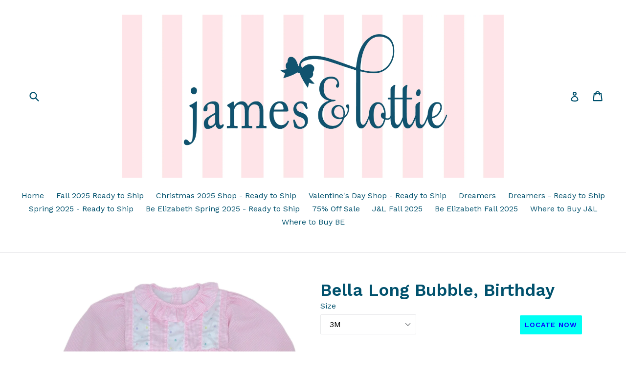

--- FILE ---
content_type: text/html; charset=utf-8
request_url: https://www.jamesandlottie.com/products/copy-of-cece-long-bubble-floral
body_size: 18334
content:
<!doctype html>
<!--[if IE 9]> <html class="ie9 no-js" lang="en"> <![endif]-->
<!--[if (gt IE 9)|!(IE)]><!--> <html class="no-js" lang="en"> <!--<![endif]-->
<head>
  <script src="//d1liekpayvooaz.cloudfront.net/apps/customizery/customizery.js?shop=james-and-lottie.myshopify.com"></script>
  <meta charset="utf-8">
  <meta http-equiv="X-UA-Compatible" content="IE=edge,chrome=1">
  <meta name="viewport" content="width=device-width,initial-scale=1">
  <meta name="theme-color" content="#7796a8">
  <link rel="canonical" href="https://www.jamesandlottie.com/products/copy-of-cece-long-bubble-floral">

  

  
  <title>
    Bella Long Bubble, Birthday
    
    
    
      &ndash; James and Lottie INC
    
  </title>

  
    <meta name="description" content="The Bella Long Bubble from our Birthday Collection in pink gingham features embroidered birthday confetti placket with light pink ric rac trim, ruffle collar and back waist tie. The sweetest little outfit to celebrate her Birthday! Offered in Sizes 3M-3T. Fits True to Size ">
  

  <!-- /snippets/social-meta-tags.liquid -->
<meta property="og:site_name" content="James and Lottie INC">
<meta property="og:url" content="https://www.jamesandlottie.com/products/copy-of-cece-long-bubble-floral">
<meta property="og:title" content="Bella Long Bubble, Birthday">
<meta property="og:type" content="product">
<meta property="og:description" content="The Bella Long Bubble from our Birthday Collection in pink gingham features embroidered birthday confetti placket with light pink ric rac trim, ruffle collar and back waist tie. The sweetest little outfit to celebrate her Birthday! Offered in Sizes 3M-3T. Fits True to Size "><meta property="og:price:amount" content="0.00">
  <meta property="og:price:currency" content="USD"><meta property="og:image" content="http://www.jamesandlottie.com/cdn/shop/files/PhotoJan102023_73941AM_1024x1024.jpg?v=1684170416"><meta property="og:image" content="http://www.jamesandlottie.com/cdn/shop/files/PhotoJan102023_74149AM_1024x1024.jpg?v=1684170416">
<meta property="og:image:secure_url" content="https://www.jamesandlottie.com/cdn/shop/files/PhotoJan102023_73941AM_1024x1024.jpg?v=1684170416"><meta property="og:image:secure_url" content="https://www.jamesandlottie.com/cdn/shop/files/PhotoJan102023_74149AM_1024x1024.jpg?v=1684170416">

<meta name="twitter:site" content="@">
<meta name="twitter:card" content="summary_large_image">
<meta name="twitter:title" content="Bella Long Bubble, Birthday">
<meta name="twitter:description" content="The Bella Long Bubble from our Birthday Collection in pink gingham features embroidered birthday confetti placket with light pink ric rac trim, ruffle collar and back waist tie. The sweetest little outfit to celebrate her Birthday! Offered in Sizes 3M-3T. Fits True to Size ">


  <link href="//www.jamesandlottie.com/cdn/shop/t/16/assets/theme.scss.css?v=62628058372015577551703806931" rel="stylesheet" type="text/css" media="all" />
  

  <link href="//fonts.googleapis.com/css?family=Work+Sans:400,700" rel="stylesheet" type="text/css" media="all" />


  

    <link href="//fonts.googleapis.com/css?family=Work+Sans:600" rel="stylesheet" type="text/css" media="all" />
  



  <script>
    var theme = {
      strings: {
        addToCart: "Add to cart",
        soldOut: "Sold out",
        unavailable: "Unavailable",
        showMore: "Show More",
        showLess: "Show Less"
      },
      moneyFormat: "$ {{amount}}"
    }

    document.documentElement.className = document.documentElement.className.replace('no-js', 'js');
  </script>

  <!--[if (lte IE 9) ]><script src="//www.jamesandlottie.com/cdn/shop/t/16/assets/match-media.min.js?v=22265819453975888031492554049" type="text/javascript"></script><![endif]-->

  

  <!--[if (gt IE 9)|!(IE)]><!--><script src="//www.jamesandlottie.com/cdn/shop/t/16/assets/vendor.js?v=136118274122071307521492554049" defer="defer"></script><!--<![endif]-->
  <!--[if lte IE 9]><script src="//www.jamesandlottie.com/cdn/shop/t/16/assets/vendor.js?v=136118274122071307521492554049"></script><![endif]-->

  <!--[if (gt IE 9)|!(IE)]><!--><script src="//www.jamesandlottie.com/cdn/shop/t/16/assets/theme.js?v=157915646904488482801492554049" defer="defer"></script><!--<![endif]-->
  <!--[if lte IE 9]><script src="//www.jamesandlottie.com/cdn/shop/t/16/assets/theme.js?v=157915646904488482801492554049"></script><![endif]-->

  <script>window.performance && window.performance.mark && window.performance.mark('shopify.content_for_header.start');</script><meta id="shopify-digital-wallet" name="shopify-digital-wallet" content="/7464371/digital_wallets/dialog">
<meta name="shopify-checkout-api-token" content="572414b2b934f3dd3a38aa20812bf73e">
<link rel="alternate" type="application/json+oembed" href="https://www.jamesandlottie.com/products/copy-of-cece-long-bubble-floral.oembed">
<script async="async" src="/checkouts/internal/preloads.js?locale=en-US"></script>
<link rel="preconnect" href="https://shop.app" crossorigin="anonymous">
<script async="async" src="https://shop.app/checkouts/internal/preloads.js?locale=en-US&shop_id=7464371" crossorigin="anonymous"></script>
<script id="shopify-features" type="application/json">{"accessToken":"572414b2b934f3dd3a38aa20812bf73e","betas":["rich-media-storefront-analytics"],"domain":"www.jamesandlottie.com","predictiveSearch":true,"shopId":7464371,"locale":"en"}</script>
<script>var Shopify = Shopify || {};
Shopify.shop = "james-and-lottie.myshopify.com";
Shopify.locale = "en";
Shopify.currency = {"active":"USD","rate":"1.0"};
Shopify.country = "US";
Shopify.theme = {"name":"Debut","id":182481736,"schema_name":"Debut","schema_version":"1.1.3","theme_store_id":796,"role":"main"};
Shopify.theme.handle = "null";
Shopify.theme.style = {"id":null,"handle":null};
Shopify.cdnHost = "www.jamesandlottie.com/cdn";
Shopify.routes = Shopify.routes || {};
Shopify.routes.root = "/";</script>
<script type="module">!function(o){(o.Shopify=o.Shopify||{}).modules=!0}(window);</script>
<script>!function(o){function n(){var o=[];function n(){o.push(Array.prototype.slice.apply(arguments))}return n.q=o,n}var t=o.Shopify=o.Shopify||{};t.loadFeatures=n(),t.autoloadFeatures=n()}(window);</script>
<script>
  window.ShopifyPay = window.ShopifyPay || {};
  window.ShopifyPay.apiHost = "shop.app\/pay";
  window.ShopifyPay.redirectState = null;
</script>
<script id="shop-js-analytics" type="application/json">{"pageType":"product"}</script>
<script defer="defer" async type="module" src="//www.jamesandlottie.com/cdn/shopifycloud/shop-js/modules/v2/client.init-shop-cart-sync_BT-GjEfc.en.esm.js"></script>
<script defer="defer" async type="module" src="//www.jamesandlottie.com/cdn/shopifycloud/shop-js/modules/v2/chunk.common_D58fp_Oc.esm.js"></script>
<script defer="defer" async type="module" src="//www.jamesandlottie.com/cdn/shopifycloud/shop-js/modules/v2/chunk.modal_xMitdFEc.esm.js"></script>
<script type="module">
  await import("//www.jamesandlottie.com/cdn/shopifycloud/shop-js/modules/v2/client.init-shop-cart-sync_BT-GjEfc.en.esm.js");
await import("//www.jamesandlottie.com/cdn/shopifycloud/shop-js/modules/v2/chunk.common_D58fp_Oc.esm.js");
await import("//www.jamesandlottie.com/cdn/shopifycloud/shop-js/modules/v2/chunk.modal_xMitdFEc.esm.js");

  window.Shopify.SignInWithShop?.initShopCartSync?.({"fedCMEnabled":true,"windoidEnabled":true});

</script>
<script>
  window.Shopify = window.Shopify || {};
  if (!window.Shopify.featureAssets) window.Shopify.featureAssets = {};
  window.Shopify.featureAssets['shop-js'] = {"shop-cart-sync":["modules/v2/client.shop-cart-sync_DZOKe7Ll.en.esm.js","modules/v2/chunk.common_D58fp_Oc.esm.js","modules/v2/chunk.modal_xMitdFEc.esm.js"],"init-fed-cm":["modules/v2/client.init-fed-cm_B6oLuCjv.en.esm.js","modules/v2/chunk.common_D58fp_Oc.esm.js","modules/v2/chunk.modal_xMitdFEc.esm.js"],"shop-cash-offers":["modules/v2/client.shop-cash-offers_D2sdYoxE.en.esm.js","modules/v2/chunk.common_D58fp_Oc.esm.js","modules/v2/chunk.modal_xMitdFEc.esm.js"],"shop-login-button":["modules/v2/client.shop-login-button_QeVjl5Y3.en.esm.js","modules/v2/chunk.common_D58fp_Oc.esm.js","modules/v2/chunk.modal_xMitdFEc.esm.js"],"pay-button":["modules/v2/client.pay-button_DXTOsIq6.en.esm.js","modules/v2/chunk.common_D58fp_Oc.esm.js","modules/v2/chunk.modal_xMitdFEc.esm.js"],"shop-button":["modules/v2/client.shop-button_DQZHx9pm.en.esm.js","modules/v2/chunk.common_D58fp_Oc.esm.js","modules/v2/chunk.modal_xMitdFEc.esm.js"],"avatar":["modules/v2/client.avatar_BTnouDA3.en.esm.js"],"init-windoid":["modules/v2/client.init-windoid_CR1B-cfM.en.esm.js","modules/v2/chunk.common_D58fp_Oc.esm.js","modules/v2/chunk.modal_xMitdFEc.esm.js"],"init-shop-for-new-customer-accounts":["modules/v2/client.init-shop-for-new-customer-accounts_C_vY_xzh.en.esm.js","modules/v2/client.shop-login-button_QeVjl5Y3.en.esm.js","modules/v2/chunk.common_D58fp_Oc.esm.js","modules/v2/chunk.modal_xMitdFEc.esm.js"],"init-shop-email-lookup-coordinator":["modules/v2/client.init-shop-email-lookup-coordinator_BI7n9ZSv.en.esm.js","modules/v2/chunk.common_D58fp_Oc.esm.js","modules/v2/chunk.modal_xMitdFEc.esm.js"],"init-shop-cart-sync":["modules/v2/client.init-shop-cart-sync_BT-GjEfc.en.esm.js","modules/v2/chunk.common_D58fp_Oc.esm.js","modules/v2/chunk.modal_xMitdFEc.esm.js"],"shop-toast-manager":["modules/v2/client.shop-toast-manager_DiYdP3xc.en.esm.js","modules/v2/chunk.common_D58fp_Oc.esm.js","modules/v2/chunk.modal_xMitdFEc.esm.js"],"init-customer-accounts":["modules/v2/client.init-customer-accounts_D9ZNqS-Q.en.esm.js","modules/v2/client.shop-login-button_QeVjl5Y3.en.esm.js","modules/v2/chunk.common_D58fp_Oc.esm.js","modules/v2/chunk.modal_xMitdFEc.esm.js"],"init-customer-accounts-sign-up":["modules/v2/client.init-customer-accounts-sign-up_iGw4briv.en.esm.js","modules/v2/client.shop-login-button_QeVjl5Y3.en.esm.js","modules/v2/chunk.common_D58fp_Oc.esm.js","modules/v2/chunk.modal_xMitdFEc.esm.js"],"shop-follow-button":["modules/v2/client.shop-follow-button_CqMgW2wH.en.esm.js","modules/v2/chunk.common_D58fp_Oc.esm.js","modules/v2/chunk.modal_xMitdFEc.esm.js"],"checkout-modal":["modules/v2/client.checkout-modal_xHeaAweL.en.esm.js","modules/v2/chunk.common_D58fp_Oc.esm.js","modules/v2/chunk.modal_xMitdFEc.esm.js"],"shop-login":["modules/v2/client.shop-login_D91U-Q7h.en.esm.js","modules/v2/chunk.common_D58fp_Oc.esm.js","modules/v2/chunk.modal_xMitdFEc.esm.js"],"lead-capture":["modules/v2/client.lead-capture_BJmE1dJe.en.esm.js","modules/v2/chunk.common_D58fp_Oc.esm.js","modules/v2/chunk.modal_xMitdFEc.esm.js"],"payment-terms":["modules/v2/client.payment-terms_Ci9AEqFq.en.esm.js","modules/v2/chunk.common_D58fp_Oc.esm.js","modules/v2/chunk.modal_xMitdFEc.esm.js"]};
</script>
<script>(function() {
  var isLoaded = false;
  function asyncLoad() {
    if (isLoaded) return;
    isLoaded = true;
    var urls = ["\/\/d1liekpayvooaz.cloudfront.net\/apps\/customizery\/customizery.js?shop=james-and-lottie.myshopify.com"];
    for (var i = 0; i < urls.length; i++) {
      var s = document.createElement('script');
      s.type = 'text/javascript';
      s.async = true;
      s.src = urls[i];
      var x = document.getElementsByTagName('script')[0];
      x.parentNode.insertBefore(s, x);
    }
  };
  if(window.attachEvent) {
    window.attachEvent('onload', asyncLoad);
  } else {
    window.addEventListener('load', asyncLoad, false);
  }
})();</script>
<script id="__st">var __st={"a":7464371,"offset":-21600,"reqid":"fefc15b0-68c4-4474-a9e8-360b97d12d14-1769034619","pageurl":"www.jamesandlottie.com\/products\/copy-of-cece-long-bubble-floral","u":"e6a6bd0db8cd","p":"product","rtyp":"product","rid":7942412337393};</script>
<script>window.ShopifyPaypalV4VisibilityTracking = true;</script>
<script id="captcha-bootstrap">!function(){'use strict';const t='contact',e='account',n='new_comment',o=[[t,t],['blogs',n],['comments',n],[t,'customer']],c=[[e,'customer_login'],[e,'guest_login'],[e,'recover_customer_password'],[e,'create_customer']],r=t=>t.map((([t,e])=>`form[action*='/${t}']:not([data-nocaptcha='true']) input[name='form_type'][value='${e}']`)).join(','),a=t=>()=>t?[...document.querySelectorAll(t)].map((t=>t.form)):[];function s(){const t=[...o],e=r(t);return a(e)}const i='password',u='form_key',d=['recaptcha-v3-token','g-recaptcha-response','h-captcha-response',i],f=()=>{try{return window.sessionStorage}catch{return}},m='__shopify_v',_=t=>t.elements[u];function p(t,e,n=!1){try{const o=window.sessionStorage,c=JSON.parse(o.getItem(e)),{data:r}=function(t){const{data:e,action:n}=t;return t[m]||n?{data:e,action:n}:{data:t,action:n}}(c);for(const[e,n]of Object.entries(r))t.elements[e]&&(t.elements[e].value=n);n&&o.removeItem(e)}catch(o){console.error('form repopulation failed',{error:o})}}const l='form_type',E='cptcha';function T(t){t.dataset[E]=!0}const w=window,h=w.document,L='Shopify',v='ce_forms',y='captcha';let A=!1;((t,e)=>{const n=(g='f06e6c50-85a8-45c8-87d0-21a2b65856fe',I='https://cdn.shopify.com/shopifycloud/storefront-forms-hcaptcha/ce_storefront_forms_captcha_hcaptcha.v1.5.2.iife.js',D={infoText:'Protected by hCaptcha',privacyText:'Privacy',termsText:'Terms'},(t,e,n)=>{const o=w[L][v],c=o.bindForm;if(c)return c(t,g,e,D).then(n);var r;o.q.push([[t,g,e,D],n]),r=I,A||(h.body.append(Object.assign(h.createElement('script'),{id:'captcha-provider',async:!0,src:r})),A=!0)});var g,I,D;w[L]=w[L]||{},w[L][v]=w[L][v]||{},w[L][v].q=[],w[L][y]=w[L][y]||{},w[L][y].protect=function(t,e){n(t,void 0,e),T(t)},Object.freeze(w[L][y]),function(t,e,n,w,h,L){const[v,y,A,g]=function(t,e,n){const i=e?o:[],u=t?c:[],d=[...i,...u],f=r(d),m=r(i),_=r(d.filter((([t,e])=>n.includes(e))));return[a(f),a(m),a(_),s()]}(w,h,L),I=t=>{const e=t.target;return e instanceof HTMLFormElement?e:e&&e.form},D=t=>v().includes(t);t.addEventListener('submit',(t=>{const e=I(t);if(!e)return;const n=D(e)&&!e.dataset.hcaptchaBound&&!e.dataset.recaptchaBound,o=_(e),c=g().includes(e)&&(!o||!o.value);(n||c)&&t.preventDefault(),c&&!n&&(function(t){try{if(!f())return;!function(t){const e=f();if(!e)return;const n=_(t);if(!n)return;const o=n.value;o&&e.removeItem(o)}(t);const e=Array.from(Array(32),(()=>Math.random().toString(36)[2])).join('');!function(t,e){_(t)||t.append(Object.assign(document.createElement('input'),{type:'hidden',name:u})),t.elements[u].value=e}(t,e),function(t,e){const n=f();if(!n)return;const o=[...t.querySelectorAll(`input[type='${i}']`)].map((({name:t})=>t)),c=[...d,...o],r={};for(const[a,s]of new FormData(t).entries())c.includes(a)||(r[a]=s);n.setItem(e,JSON.stringify({[m]:1,action:t.action,data:r}))}(t,e)}catch(e){console.error('failed to persist form',e)}}(e),e.submit())}));const S=(t,e)=>{t&&!t.dataset[E]&&(n(t,e.some((e=>e===t))),T(t))};for(const o of['focusin','change'])t.addEventListener(o,(t=>{const e=I(t);D(e)&&S(e,y())}));const B=e.get('form_key'),M=e.get(l),P=B&&M;t.addEventListener('DOMContentLoaded',(()=>{const t=y();if(P)for(const e of t)e.elements[l].value===M&&p(e,B);[...new Set([...A(),...v().filter((t=>'true'===t.dataset.shopifyCaptcha))])].forEach((e=>S(e,t)))}))}(h,new URLSearchParams(w.location.search),n,t,e,['guest_login'])})(!0,!0)}();</script>
<script integrity="sha256-4kQ18oKyAcykRKYeNunJcIwy7WH5gtpwJnB7kiuLZ1E=" data-source-attribution="shopify.loadfeatures" defer="defer" src="//www.jamesandlottie.com/cdn/shopifycloud/storefront/assets/storefront/load_feature-a0a9edcb.js" crossorigin="anonymous"></script>
<script crossorigin="anonymous" defer="defer" src="//www.jamesandlottie.com/cdn/shopifycloud/storefront/assets/shopify_pay/storefront-65b4c6d7.js?v=20250812"></script>
<script data-source-attribution="shopify.dynamic_checkout.dynamic.init">var Shopify=Shopify||{};Shopify.PaymentButton=Shopify.PaymentButton||{isStorefrontPortableWallets:!0,init:function(){window.Shopify.PaymentButton.init=function(){};var t=document.createElement("script");t.src="https://www.jamesandlottie.com/cdn/shopifycloud/portable-wallets/latest/portable-wallets.en.js",t.type="module",document.head.appendChild(t)}};
</script>
<script data-source-attribution="shopify.dynamic_checkout.buyer_consent">
  function portableWalletsHideBuyerConsent(e){var t=document.getElementById("shopify-buyer-consent"),n=document.getElementById("shopify-subscription-policy-button");t&&n&&(t.classList.add("hidden"),t.setAttribute("aria-hidden","true"),n.removeEventListener("click",e))}function portableWalletsShowBuyerConsent(e){var t=document.getElementById("shopify-buyer-consent"),n=document.getElementById("shopify-subscription-policy-button");t&&n&&(t.classList.remove("hidden"),t.removeAttribute("aria-hidden"),n.addEventListener("click",e))}window.Shopify?.PaymentButton&&(window.Shopify.PaymentButton.hideBuyerConsent=portableWalletsHideBuyerConsent,window.Shopify.PaymentButton.showBuyerConsent=portableWalletsShowBuyerConsent);
</script>
<script data-source-attribution="shopify.dynamic_checkout.cart.bootstrap">document.addEventListener("DOMContentLoaded",(function(){function t(){return document.querySelector("shopify-accelerated-checkout-cart, shopify-accelerated-checkout")}if(t())Shopify.PaymentButton.init();else{new MutationObserver((function(e,n){t()&&(Shopify.PaymentButton.init(),n.disconnect())})).observe(document.body,{childList:!0,subtree:!0})}}));
</script>
<link id="shopify-accelerated-checkout-styles" rel="stylesheet" media="screen" href="https://www.jamesandlottie.com/cdn/shopifycloud/portable-wallets/latest/accelerated-checkout-backwards-compat.css" crossorigin="anonymous">
<style id="shopify-accelerated-checkout-cart">
        #shopify-buyer-consent {
  margin-top: 1em;
  display: inline-block;
  width: 100%;
}

#shopify-buyer-consent.hidden {
  display: none;
}

#shopify-subscription-policy-button {
  background: none;
  border: none;
  padding: 0;
  text-decoration: underline;
  font-size: inherit;
  cursor: pointer;
}

#shopify-subscription-policy-button::before {
  box-shadow: none;
}

      </style>

<script>window.performance && window.performance.mark && window.performance.mark('shopify.content_for_header.end');</script>
<script src="//staticxx.s3.amazonaws.com/aio_stats_lib_v1.min.js?v=1.0"></script><link href="https://monorail-edge.shopifysvc.com" rel="dns-prefetch">
<script>(function(){if ("sendBeacon" in navigator && "performance" in window) {try {var session_token_from_headers = performance.getEntriesByType('navigation')[0].serverTiming.find(x => x.name == '_s').description;} catch {var session_token_from_headers = undefined;}var session_cookie_matches = document.cookie.match(/_shopify_s=([^;]*)/);var session_token_from_cookie = session_cookie_matches && session_cookie_matches.length === 2 ? session_cookie_matches[1] : "";var session_token = session_token_from_headers || session_token_from_cookie || "";function handle_abandonment_event(e) {var entries = performance.getEntries().filter(function(entry) {return /monorail-edge.shopifysvc.com/.test(entry.name);});if (!window.abandonment_tracked && entries.length === 0) {window.abandonment_tracked = true;var currentMs = Date.now();var navigation_start = performance.timing.navigationStart;var payload = {shop_id: 7464371,url: window.location.href,navigation_start,duration: currentMs - navigation_start,session_token,page_type: "product"};window.navigator.sendBeacon("https://monorail-edge.shopifysvc.com/v1/produce", JSON.stringify({schema_id: "online_store_buyer_site_abandonment/1.1",payload: payload,metadata: {event_created_at_ms: currentMs,event_sent_at_ms: currentMs}}));}}window.addEventListener('pagehide', handle_abandonment_event);}}());</script>
<script id="web-pixels-manager-setup">(function e(e,d,r,n,o){if(void 0===o&&(o={}),!Boolean(null===(a=null===(i=window.Shopify)||void 0===i?void 0:i.analytics)||void 0===a?void 0:a.replayQueue)){var i,a;window.Shopify=window.Shopify||{};var t=window.Shopify;t.analytics=t.analytics||{};var s=t.analytics;s.replayQueue=[],s.publish=function(e,d,r){return s.replayQueue.push([e,d,r]),!0};try{self.performance.mark("wpm:start")}catch(e){}var l=function(){var e={modern:/Edge?\/(1{2}[4-9]|1[2-9]\d|[2-9]\d{2}|\d{4,})\.\d+(\.\d+|)|Firefox\/(1{2}[4-9]|1[2-9]\d|[2-9]\d{2}|\d{4,})\.\d+(\.\d+|)|Chrom(ium|e)\/(9{2}|\d{3,})\.\d+(\.\d+|)|(Maci|X1{2}).+ Version\/(15\.\d+|(1[6-9]|[2-9]\d|\d{3,})\.\d+)([,.]\d+|)( \(\w+\)|)( Mobile\/\w+|) Safari\/|Chrome.+OPR\/(9{2}|\d{3,})\.\d+\.\d+|(CPU[ +]OS|iPhone[ +]OS|CPU[ +]iPhone|CPU IPhone OS|CPU iPad OS)[ +]+(15[._]\d+|(1[6-9]|[2-9]\d|\d{3,})[._]\d+)([._]\d+|)|Android:?[ /-](13[3-9]|1[4-9]\d|[2-9]\d{2}|\d{4,})(\.\d+|)(\.\d+|)|Android.+Firefox\/(13[5-9]|1[4-9]\d|[2-9]\d{2}|\d{4,})\.\d+(\.\d+|)|Android.+Chrom(ium|e)\/(13[3-9]|1[4-9]\d|[2-9]\d{2}|\d{4,})\.\d+(\.\d+|)|SamsungBrowser\/([2-9]\d|\d{3,})\.\d+/,legacy:/Edge?\/(1[6-9]|[2-9]\d|\d{3,})\.\d+(\.\d+|)|Firefox\/(5[4-9]|[6-9]\d|\d{3,})\.\d+(\.\d+|)|Chrom(ium|e)\/(5[1-9]|[6-9]\d|\d{3,})\.\d+(\.\d+|)([\d.]+$|.*Safari\/(?![\d.]+ Edge\/[\d.]+$))|(Maci|X1{2}).+ Version\/(10\.\d+|(1[1-9]|[2-9]\d|\d{3,})\.\d+)([,.]\d+|)( \(\w+\)|)( Mobile\/\w+|) Safari\/|Chrome.+OPR\/(3[89]|[4-9]\d|\d{3,})\.\d+\.\d+|(CPU[ +]OS|iPhone[ +]OS|CPU[ +]iPhone|CPU IPhone OS|CPU iPad OS)[ +]+(10[._]\d+|(1[1-9]|[2-9]\d|\d{3,})[._]\d+)([._]\d+|)|Android:?[ /-](13[3-9]|1[4-9]\d|[2-9]\d{2}|\d{4,})(\.\d+|)(\.\d+|)|Mobile Safari.+OPR\/([89]\d|\d{3,})\.\d+\.\d+|Android.+Firefox\/(13[5-9]|1[4-9]\d|[2-9]\d{2}|\d{4,})\.\d+(\.\d+|)|Android.+Chrom(ium|e)\/(13[3-9]|1[4-9]\d|[2-9]\d{2}|\d{4,})\.\d+(\.\d+|)|Android.+(UC? ?Browser|UCWEB|U3)[ /]?(15\.([5-9]|\d{2,})|(1[6-9]|[2-9]\d|\d{3,})\.\d+)\.\d+|SamsungBrowser\/(5\.\d+|([6-9]|\d{2,})\.\d+)|Android.+MQ{2}Browser\/(14(\.(9|\d{2,})|)|(1[5-9]|[2-9]\d|\d{3,})(\.\d+|))(\.\d+|)|K[Aa][Ii]OS\/(3\.\d+|([4-9]|\d{2,})\.\d+)(\.\d+|)/},d=e.modern,r=e.legacy,n=navigator.userAgent;return n.match(d)?"modern":n.match(r)?"legacy":"unknown"}(),u="modern"===l?"modern":"legacy",c=(null!=n?n:{modern:"",legacy:""})[u],f=function(e){return[e.baseUrl,"/wpm","/b",e.hashVersion,"modern"===e.buildTarget?"m":"l",".js"].join("")}({baseUrl:d,hashVersion:r,buildTarget:u}),m=function(e){var d=e.version,r=e.bundleTarget,n=e.surface,o=e.pageUrl,i=e.monorailEndpoint;return{emit:function(e){var a=e.status,t=e.errorMsg,s=(new Date).getTime(),l=JSON.stringify({metadata:{event_sent_at_ms:s},events:[{schema_id:"web_pixels_manager_load/3.1",payload:{version:d,bundle_target:r,page_url:o,status:a,surface:n,error_msg:t},metadata:{event_created_at_ms:s}}]});if(!i)return console&&console.warn&&console.warn("[Web Pixels Manager] No Monorail endpoint provided, skipping logging."),!1;try{return self.navigator.sendBeacon.bind(self.navigator)(i,l)}catch(e){}var u=new XMLHttpRequest;try{return u.open("POST",i,!0),u.setRequestHeader("Content-Type","text/plain"),u.send(l),!0}catch(e){return console&&console.warn&&console.warn("[Web Pixels Manager] Got an unhandled error while logging to Monorail."),!1}}}}({version:r,bundleTarget:l,surface:e.surface,pageUrl:self.location.href,monorailEndpoint:e.monorailEndpoint});try{o.browserTarget=l,function(e){var d=e.src,r=e.async,n=void 0===r||r,o=e.onload,i=e.onerror,a=e.sri,t=e.scriptDataAttributes,s=void 0===t?{}:t,l=document.createElement("script"),u=document.querySelector("head"),c=document.querySelector("body");if(l.async=n,l.src=d,a&&(l.integrity=a,l.crossOrigin="anonymous"),s)for(var f in s)if(Object.prototype.hasOwnProperty.call(s,f))try{l.dataset[f]=s[f]}catch(e){}if(o&&l.addEventListener("load",o),i&&l.addEventListener("error",i),u)u.appendChild(l);else{if(!c)throw new Error("Did not find a head or body element to append the script");c.appendChild(l)}}({src:f,async:!0,onload:function(){if(!function(){var e,d;return Boolean(null===(d=null===(e=window.Shopify)||void 0===e?void 0:e.analytics)||void 0===d?void 0:d.initialized)}()){var d=window.webPixelsManager.init(e)||void 0;if(d){var r=window.Shopify.analytics;r.replayQueue.forEach((function(e){var r=e[0],n=e[1],o=e[2];d.publishCustomEvent(r,n,o)})),r.replayQueue=[],r.publish=d.publishCustomEvent,r.visitor=d.visitor,r.initialized=!0}}},onerror:function(){return m.emit({status:"failed",errorMsg:"".concat(f," has failed to load")})},sri:function(e){var d=/^sha384-[A-Za-z0-9+/=]+$/;return"string"==typeof e&&d.test(e)}(c)?c:"",scriptDataAttributes:o}),m.emit({status:"loading"})}catch(e){m.emit({status:"failed",errorMsg:(null==e?void 0:e.message)||"Unknown error"})}}})({shopId: 7464371,storefrontBaseUrl: "https://www.jamesandlottie.com",extensionsBaseUrl: "https://extensions.shopifycdn.com/cdn/shopifycloud/web-pixels-manager",monorailEndpoint: "https://monorail-edge.shopifysvc.com/unstable/produce_batch",surface: "storefront-renderer",enabledBetaFlags: ["2dca8a86"],webPixelsConfigList: [{"id":"shopify-app-pixel","configuration":"{}","eventPayloadVersion":"v1","runtimeContext":"STRICT","scriptVersion":"0450","apiClientId":"shopify-pixel","type":"APP","privacyPurposes":["ANALYTICS","MARKETING"]},{"id":"shopify-custom-pixel","eventPayloadVersion":"v1","runtimeContext":"LAX","scriptVersion":"0450","apiClientId":"shopify-pixel","type":"CUSTOM","privacyPurposes":["ANALYTICS","MARKETING"]}],isMerchantRequest: false,initData: {"shop":{"name":"James and Lottie INC","paymentSettings":{"currencyCode":"USD"},"myshopifyDomain":"james-and-lottie.myshopify.com","countryCode":"US","storefrontUrl":"https:\/\/www.jamesandlottie.com"},"customer":null,"cart":null,"checkout":null,"productVariants":[{"price":{"amount":0.0,"currencyCode":"USD"},"product":{"title":"Bella Long Bubble, Birthday","vendor":"James and Lottie","id":"7942412337393","untranslatedTitle":"Bella Long Bubble, Birthday","url":"\/products\/copy-of-cece-long-bubble-floral","type":""},"id":"43791604089073","image":{"src":"\/\/www.jamesandlottie.com\/cdn\/shop\/files\/PhotoJan102023_73941AM.jpg?v=1684170416"},"sku":null,"title":"3M","untranslatedTitle":"3M"},{"price":{"amount":0.0,"currencyCode":"USD"},"product":{"title":"Bella Long Bubble, Birthday","vendor":"James and Lottie","id":"7942412337393","untranslatedTitle":"Bella Long Bubble, Birthday","url":"\/products\/copy-of-cece-long-bubble-floral","type":""},"id":"43791604121841","image":{"src":"\/\/www.jamesandlottie.com\/cdn\/shop\/files\/PhotoJan102023_73941AM.jpg?v=1684170416"},"sku":null,"title":"6M","untranslatedTitle":"6M"},{"price":{"amount":0.0,"currencyCode":"USD"},"product":{"title":"Bella Long Bubble, Birthday","vendor":"James and Lottie","id":"7942412337393","untranslatedTitle":"Bella Long Bubble, Birthday","url":"\/products\/copy-of-cece-long-bubble-floral","type":""},"id":"43791604154609","image":{"src":"\/\/www.jamesandlottie.com\/cdn\/shop\/files\/PhotoJan102023_73941AM.jpg?v=1684170416"},"sku":null,"title":"9M","untranslatedTitle":"9M"},{"price":{"amount":0.0,"currencyCode":"USD"},"product":{"title":"Bella Long Bubble, Birthday","vendor":"James and Lottie","id":"7942412337393","untranslatedTitle":"Bella Long Bubble, Birthday","url":"\/products\/copy-of-cece-long-bubble-floral","type":""},"id":"43791604187377","image":{"src":"\/\/www.jamesandlottie.com\/cdn\/shop\/files\/PhotoJan102023_73941AM.jpg?v=1684170416"},"sku":null,"title":"12M","untranslatedTitle":"12M"},{"price":{"amount":0.0,"currencyCode":"USD"},"product":{"title":"Bella Long Bubble, Birthday","vendor":"James and Lottie","id":"7942412337393","untranslatedTitle":"Bella Long Bubble, Birthday","url":"\/products\/copy-of-cece-long-bubble-floral","type":""},"id":"43791604220145","image":{"src":"\/\/www.jamesandlottie.com\/cdn\/shop\/files\/PhotoJan102023_73941AM.jpg?v=1684170416"},"sku":null,"title":"18M","untranslatedTitle":"18M"},{"price":{"amount":0.0,"currencyCode":"USD"},"product":{"title":"Bella Long Bubble, Birthday","vendor":"James and Lottie","id":"7942412337393","untranslatedTitle":"Bella Long Bubble, Birthday","url":"\/products\/copy-of-cece-long-bubble-floral","type":""},"id":"43791604252913","image":{"src":"\/\/www.jamesandlottie.com\/cdn\/shop\/files\/PhotoJan102023_73941AM.jpg?v=1684170416"},"sku":null,"title":"24M","untranslatedTitle":"24M"},{"price":{"amount":0.0,"currencyCode":"USD"},"product":{"title":"Bella Long Bubble, Birthday","vendor":"James and Lottie","id":"7942412337393","untranslatedTitle":"Bella Long Bubble, Birthday","url":"\/products\/copy-of-cece-long-bubble-floral","type":""},"id":"43791604285681","image":{"src":"\/\/www.jamesandlottie.com\/cdn\/shop\/files\/PhotoJan102023_73941AM.jpg?v=1684170416"},"sku":null,"title":"2T","untranslatedTitle":"2T"},{"price":{"amount":0.0,"currencyCode":"USD"},"product":{"title":"Bella Long Bubble, Birthday","vendor":"James and Lottie","id":"7942412337393","untranslatedTitle":"Bella Long Bubble, Birthday","url":"\/products\/copy-of-cece-long-bubble-floral","type":""},"id":"43791604318449","image":{"src":"\/\/www.jamesandlottie.com\/cdn\/shop\/files\/PhotoJan102023_73941AM.jpg?v=1684170416"},"sku":null,"title":"3T","untranslatedTitle":"3T"}],"purchasingCompany":null},},"https://www.jamesandlottie.com/cdn","fcfee988w5aeb613cpc8e4bc33m6693e112",{"modern":"","legacy":""},{"shopId":"7464371","storefrontBaseUrl":"https:\/\/www.jamesandlottie.com","extensionBaseUrl":"https:\/\/extensions.shopifycdn.com\/cdn\/shopifycloud\/web-pixels-manager","surface":"storefront-renderer","enabledBetaFlags":"[\"2dca8a86\"]","isMerchantRequest":"false","hashVersion":"fcfee988w5aeb613cpc8e4bc33m6693e112","publish":"custom","events":"[[\"page_viewed\",{}],[\"product_viewed\",{\"productVariant\":{\"price\":{\"amount\":0.0,\"currencyCode\":\"USD\"},\"product\":{\"title\":\"Bella Long Bubble, Birthday\",\"vendor\":\"James and Lottie\",\"id\":\"7942412337393\",\"untranslatedTitle\":\"Bella Long Bubble, Birthday\",\"url\":\"\/products\/copy-of-cece-long-bubble-floral\",\"type\":\"\"},\"id\":\"43791604089073\",\"image\":{\"src\":\"\/\/www.jamesandlottie.com\/cdn\/shop\/files\/PhotoJan102023_73941AM.jpg?v=1684170416\"},\"sku\":null,\"title\":\"3M\",\"untranslatedTitle\":\"3M\"}}]]"});</script><script>
  window.ShopifyAnalytics = window.ShopifyAnalytics || {};
  window.ShopifyAnalytics.meta = window.ShopifyAnalytics.meta || {};
  window.ShopifyAnalytics.meta.currency = 'USD';
  var meta = {"product":{"id":7942412337393,"gid":"gid:\/\/shopify\/Product\/7942412337393","vendor":"James and Lottie","type":"","handle":"copy-of-cece-long-bubble-floral","variants":[{"id":43791604089073,"price":0,"name":"Bella Long Bubble, Birthday - 3M","public_title":"3M","sku":null},{"id":43791604121841,"price":0,"name":"Bella Long Bubble, Birthday - 6M","public_title":"6M","sku":null},{"id":43791604154609,"price":0,"name":"Bella Long Bubble, Birthday - 9M","public_title":"9M","sku":null},{"id":43791604187377,"price":0,"name":"Bella Long Bubble, Birthday - 12M","public_title":"12M","sku":null},{"id":43791604220145,"price":0,"name":"Bella Long Bubble, Birthday - 18M","public_title":"18M","sku":null},{"id":43791604252913,"price":0,"name":"Bella Long Bubble, Birthday - 24M","public_title":"24M","sku":null},{"id":43791604285681,"price":0,"name":"Bella Long Bubble, Birthday - 2T","public_title":"2T","sku":null},{"id":43791604318449,"price":0,"name":"Bella Long Bubble, Birthday - 3T","public_title":"3T","sku":null}],"remote":false},"page":{"pageType":"product","resourceType":"product","resourceId":7942412337393,"requestId":"fefc15b0-68c4-4474-a9e8-360b97d12d14-1769034619"}};
  for (var attr in meta) {
    window.ShopifyAnalytics.meta[attr] = meta[attr];
  }
</script>
<script class="analytics">
  (function () {
    var customDocumentWrite = function(content) {
      var jquery = null;

      if (window.jQuery) {
        jquery = window.jQuery;
      } else if (window.Checkout && window.Checkout.$) {
        jquery = window.Checkout.$;
      }

      if (jquery) {
        jquery('body').append(content);
      }
    };

    var hasLoggedConversion = function(token) {
      if (token) {
        return document.cookie.indexOf('loggedConversion=' + token) !== -1;
      }
      return false;
    }

    var setCookieIfConversion = function(token) {
      if (token) {
        var twoMonthsFromNow = new Date(Date.now());
        twoMonthsFromNow.setMonth(twoMonthsFromNow.getMonth() + 2);

        document.cookie = 'loggedConversion=' + token + '; expires=' + twoMonthsFromNow;
      }
    }

    var trekkie = window.ShopifyAnalytics.lib = window.trekkie = window.trekkie || [];
    if (trekkie.integrations) {
      return;
    }
    trekkie.methods = [
      'identify',
      'page',
      'ready',
      'track',
      'trackForm',
      'trackLink'
    ];
    trekkie.factory = function(method) {
      return function() {
        var args = Array.prototype.slice.call(arguments);
        args.unshift(method);
        trekkie.push(args);
        return trekkie;
      };
    };
    for (var i = 0; i < trekkie.methods.length; i++) {
      var key = trekkie.methods[i];
      trekkie[key] = trekkie.factory(key);
    }
    trekkie.load = function(config) {
      trekkie.config = config || {};
      trekkie.config.initialDocumentCookie = document.cookie;
      var first = document.getElementsByTagName('script')[0];
      var script = document.createElement('script');
      script.type = 'text/javascript';
      script.onerror = function(e) {
        var scriptFallback = document.createElement('script');
        scriptFallback.type = 'text/javascript';
        scriptFallback.onerror = function(error) {
                var Monorail = {
      produce: function produce(monorailDomain, schemaId, payload) {
        var currentMs = new Date().getTime();
        var event = {
          schema_id: schemaId,
          payload: payload,
          metadata: {
            event_created_at_ms: currentMs,
            event_sent_at_ms: currentMs
          }
        };
        return Monorail.sendRequest("https://" + monorailDomain + "/v1/produce", JSON.stringify(event));
      },
      sendRequest: function sendRequest(endpointUrl, payload) {
        // Try the sendBeacon API
        if (window && window.navigator && typeof window.navigator.sendBeacon === 'function' && typeof window.Blob === 'function' && !Monorail.isIos12()) {
          var blobData = new window.Blob([payload], {
            type: 'text/plain'
          });

          if (window.navigator.sendBeacon(endpointUrl, blobData)) {
            return true;
          } // sendBeacon was not successful

        } // XHR beacon

        var xhr = new XMLHttpRequest();

        try {
          xhr.open('POST', endpointUrl);
          xhr.setRequestHeader('Content-Type', 'text/plain');
          xhr.send(payload);
        } catch (e) {
          console.log(e);
        }

        return false;
      },
      isIos12: function isIos12() {
        return window.navigator.userAgent.lastIndexOf('iPhone; CPU iPhone OS 12_') !== -1 || window.navigator.userAgent.lastIndexOf('iPad; CPU OS 12_') !== -1;
      }
    };
    Monorail.produce('monorail-edge.shopifysvc.com',
      'trekkie_storefront_load_errors/1.1',
      {shop_id: 7464371,
      theme_id: 182481736,
      app_name: "storefront",
      context_url: window.location.href,
      source_url: "//www.jamesandlottie.com/cdn/s/trekkie.storefront.9615f8e10e499e09ff0451d383e936edfcfbbf47.min.js"});

        };
        scriptFallback.async = true;
        scriptFallback.src = '//www.jamesandlottie.com/cdn/s/trekkie.storefront.9615f8e10e499e09ff0451d383e936edfcfbbf47.min.js';
        first.parentNode.insertBefore(scriptFallback, first);
      };
      script.async = true;
      script.src = '//www.jamesandlottie.com/cdn/s/trekkie.storefront.9615f8e10e499e09ff0451d383e936edfcfbbf47.min.js';
      first.parentNode.insertBefore(script, first);
    };
    trekkie.load(
      {"Trekkie":{"appName":"storefront","development":false,"defaultAttributes":{"shopId":7464371,"isMerchantRequest":null,"themeId":182481736,"themeCityHash":"14254104480161223220","contentLanguage":"en","currency":"USD","eventMetadataId":"64d567f4-f73b-4a7d-9ac9-8a1011813f6b"},"isServerSideCookieWritingEnabled":true,"monorailRegion":"shop_domain","enabledBetaFlags":["65f19447"]},"Session Attribution":{},"S2S":{"facebookCapiEnabled":false,"source":"trekkie-storefront-renderer","apiClientId":580111}}
    );

    var loaded = false;
    trekkie.ready(function() {
      if (loaded) return;
      loaded = true;

      window.ShopifyAnalytics.lib = window.trekkie;

      var originalDocumentWrite = document.write;
      document.write = customDocumentWrite;
      try { window.ShopifyAnalytics.merchantGoogleAnalytics.call(this); } catch(error) {};
      document.write = originalDocumentWrite;

      window.ShopifyAnalytics.lib.page(null,{"pageType":"product","resourceType":"product","resourceId":7942412337393,"requestId":"fefc15b0-68c4-4474-a9e8-360b97d12d14-1769034619","shopifyEmitted":true});

      var match = window.location.pathname.match(/checkouts\/(.+)\/(thank_you|post_purchase)/)
      var token = match? match[1]: undefined;
      if (!hasLoggedConversion(token)) {
        setCookieIfConversion(token);
        window.ShopifyAnalytics.lib.track("Viewed Product",{"currency":"USD","variantId":43791604089073,"productId":7942412337393,"productGid":"gid:\/\/shopify\/Product\/7942412337393","name":"Bella Long Bubble, Birthday - 3M","price":"0.00","sku":null,"brand":"James and Lottie","variant":"3M","category":"","nonInteraction":true,"remote":false},undefined,undefined,{"shopifyEmitted":true});
      window.ShopifyAnalytics.lib.track("monorail:\/\/trekkie_storefront_viewed_product\/1.1",{"currency":"USD","variantId":43791604089073,"productId":7942412337393,"productGid":"gid:\/\/shopify\/Product\/7942412337393","name":"Bella Long Bubble, Birthday - 3M","price":"0.00","sku":null,"brand":"James and Lottie","variant":"3M","category":"","nonInteraction":true,"remote":false,"referer":"https:\/\/www.jamesandlottie.com\/products\/copy-of-cece-long-bubble-floral"});
      }
    });


        var eventsListenerScript = document.createElement('script');
        eventsListenerScript.async = true;
        eventsListenerScript.src = "//www.jamesandlottie.com/cdn/shopifycloud/storefront/assets/shop_events_listener-3da45d37.js";
        document.getElementsByTagName('head')[0].appendChild(eventsListenerScript);

})();</script>
<script
  defer
  src="https://www.jamesandlottie.com/cdn/shopifycloud/perf-kit/shopify-perf-kit-3.0.4.min.js"
  data-application="storefront-renderer"
  data-shop-id="7464371"
  data-render-region="gcp-us-central1"
  data-page-type="product"
  data-theme-instance-id="182481736"
  data-theme-name="Debut"
  data-theme-version="1.1.3"
  data-monorail-region="shop_domain"
  data-resource-timing-sampling-rate="10"
  data-shs="true"
  data-shs-beacon="true"
  data-shs-export-with-fetch="true"
  data-shs-logs-sample-rate="1"
  data-shs-beacon-endpoint="https://www.jamesandlottie.com/api/collect"
></script>
</head>

<body class="template-product">

            
              


            

  <a class="in-page-link visually-hidden skip-link" href="#MainContent">Skip to content</a>

  <div id="SearchDrawer" class="search-bar drawer drawer--top">
    <div class="search-bar__table">
      <div class="search-bar__table-cell search-bar__form-wrapper">
        <form class="search search-bar__form" action="/search" method="get" role="search">
          <button class="search-bar__submit search__submit btn--link" type="submit">
            <svg aria-hidden="true" focusable="false" role="presentation" class="icon icon-search" viewBox="0 0 37 40"><path d="M35.6 36l-9.8-9.8c4.1-5.4 3.6-13.2-1.3-18.1-5.4-5.4-14.2-5.4-19.7 0-5.4 5.4-5.4 14.2 0 19.7 2.6 2.6 6.1 4.1 9.8 4.1 3 0 5.9-1 8.3-2.8l9.8 9.8c.4.4.9.6 1.4.6s1-.2 1.4-.6c.9-.9.9-2.1.1-2.9zm-20.9-8.2c-2.6 0-5.1-1-7-2.9-3.9-3.9-3.9-10.1 0-14C9.6 9 12.2 8 14.7 8s5.1 1 7 2.9c3.9 3.9 3.9 10.1 0 14-1.9 1.9-4.4 2.9-7 2.9z"/></svg>
            <span class="icon__fallback-text">Submit</span>
          </button>
          <input class="search__input search-bar__input" type="search" name="q" value="" placeholder="Search" aria-label="Search">
        </form>
      </div>
      <div class="search-bar__table-cell text-right">
        <button type="button" class="btn--link search-bar__close js-drawer-close">
          <svg aria-hidden="true" focusable="false" role="presentation" class="icon icon-close" viewBox="0 0 37 40"><path d="M21.3 23l11-11c.8-.8.8-2 0-2.8-.8-.8-2-.8-2.8 0l-11 11-11-11c-.8-.8-2-.8-2.8 0-.8.8-.8 2 0 2.8l11 11-11 11c-.8.8-.8 2 0 2.8.4.4.9.6 1.4.6s1-.2 1.4-.6l11-11 11 11c.4.4.9.6 1.4.6s1-.2 1.4-.6c.8-.8.8-2 0-2.8l-11-11z"/></svg>
          <span class="icon__fallback-text">Close search</span>
        </button>
      </div>
    </div>
  </div>

  <div id="shopify-section-header" class="shopify-section">

<div data-section-id="header" data-section-type="header-section">
  <nav class="mobile-nav-wrapper medium-up--hide" role="navigation">
    <ul id="MobileNav" class="mobile-nav">
      
<li class="mobile-nav__item border-bottom">
          
            <a href="/" class="mobile-nav__link">
              Home
            </a>
          
        </li>
      
<li class="mobile-nav__item border-bottom">
          
            <a href="https://www.jamesandlottie.com/collections/fall-2025-ready-to-ship" class="mobile-nav__link">
              Fall 2025 Ready to Ship 
            </a>
          
        </li>
      
<li class="mobile-nav__item border-bottom">
          
            <a href="https://www.jamesandlottie.com/collections/christmas-2025-shop" class="mobile-nav__link">
              Christmas 2025 Shop - Ready to Ship
            </a>
          
        </li>
      
<li class="mobile-nav__item border-bottom">
          
            <a href="https://www.jamesandlottie.com/collections/valentines-shop" class="mobile-nav__link">
              Valentine's Day Shop - Ready to Ship
            </a>
          
        </li>
      
<li class="mobile-nav__item border-bottom">
          
            <a href="https://www.jamesandlottie.com/collections/dreamers-collection" class="mobile-nav__link">
              Dreamers
            </a>
          
        </li>
      
<li class="mobile-nav__item border-bottom">
          
            <a href="/collections/dreamers-collection-ready-to-ship" class="mobile-nav__link">
              Dreamers - Ready to Ship
            </a>
          
        </li>
      
<li class="mobile-nav__item border-bottom">
          
            <a href="/collections/spring-25-ready-to-ship" class="mobile-nav__link">
              Spring 2025 - Ready to Ship
            </a>
          
        </li>
      
<li class="mobile-nav__item border-bottom">
          
            <a href="/collections/be-elizabeth-spring-2025-ready-to-ship" class="mobile-nav__link">
              Be Elizabeth Spring 2025 - Ready to Ship
            </a>
          
        </li>
      
<li class="mobile-nav__item border-bottom">
          
            <a href="/collections/fall-spring-75-off-sale-ready-to-ship" class="mobile-nav__link">
              75% Off Sale
            </a>
          
        </li>
      
<li class="mobile-nav__item border-bottom">
          
            <a href="/collections/fall-2025-j-l" class="mobile-nav__link">
              J&L Fall 2025
            </a>
          
        </li>
      
<li class="mobile-nav__item border-bottom">
          
            <a href="/collections/be-fall-2025" class="mobile-nav__link">
              Be Elizabeth Fall 2025
            </a>
          
        </li>
      
<li class="mobile-nav__item border-bottom">
          
            <a href="/pages/store-list" class="mobile-nav__link">
              Where to Buy J&L
            </a>
          
        </li>
      
<li class="mobile-nav__item">
          
            <a href="/pages/be-elizabeth-store-list" class="mobile-nav__link">
              Where to Buy BE
            </a>
          
        </li>
      
    </ul>
  </nav>

  

  <header class="site-header logo--center" role="banner">
    <div class="grid grid--no-gutters grid--table">
      
        <div class="grid__item small--hide medium-up--one-quarter">
          <div class="site-header__search">
            <form action="/search" method="get" class="search-header search" role="search">
  <input class="search-header__input search__input"
    type="search"
    name="q"
    placeholder="Search"
    aria-label="Search">
  <button class="search-header__submit search__submit btn--link" type="submit">
    <svg aria-hidden="true" focusable="false" role="presentation" class="icon icon-search" viewBox="0 0 37 40"><path d="M35.6 36l-9.8-9.8c4.1-5.4 3.6-13.2-1.3-18.1-5.4-5.4-14.2-5.4-19.7 0-5.4 5.4-5.4 14.2 0 19.7 2.6 2.6 6.1 4.1 9.8 4.1 3 0 5.9-1 8.3-2.8l9.8 9.8c.4.4.9.6 1.4.6s1-.2 1.4-.6c.9-.9.9-2.1.1-2.9zm-20.9-8.2c-2.6 0-5.1-1-7-2.9-3.9-3.9-3.9-10.1 0-14C9.6 9 12.2 8 14.7 8s5.1 1 7 2.9c3.9 3.9 3.9 10.1 0 14-1.9 1.9-4.4 2.9-7 2.9z"/></svg>
    <span class="icon__fallback-text">Submit</span>
  </button>
</form>

          </div>
        </div>
      

      

      <div class="grid__item small--one-half medium--one-third large-up--one-quarter logo-align--center">
        
        
          <div class="h2 site-header__logo" itemscope itemtype="http://schema.org/Organization">
        
          
            <a href="/" itemprop="url" class="site-header__logo-image site-header__logo-image--centered">
              
              <img src="//www.jamesandlottie.com/cdn/shop/files/new-01_2500x.jpg?v=1614297453"
                   srcset="//www.jamesandlottie.com/cdn/shop/files/new-01_2500x.jpg?v=1614297453 1x, //www.jamesandlottie.com/cdn/shop/files/new-01_2500x@2x.jpg?v=1614297453 2x"
                   alt="James and Lottie INC"
                   itemprop="logo">
            </a>
          
        
          </div>
        
      </div>

      

      <div class="grid__item small--one-half medium-up--one-quarter text-right site-header__icons site-header__icons--plus">
        <div class="site-header__icons-wrapper">
          

          <button type="button" class="btn--link site-header__search-toggle js-drawer-open-top medium-up--hide">
            <svg aria-hidden="true" focusable="false" role="presentation" class="icon icon-search" viewBox="0 0 37 40"><path d="M35.6 36l-9.8-9.8c4.1-5.4 3.6-13.2-1.3-18.1-5.4-5.4-14.2-5.4-19.7 0-5.4 5.4-5.4 14.2 0 19.7 2.6 2.6 6.1 4.1 9.8 4.1 3 0 5.9-1 8.3-2.8l9.8 9.8c.4.4.9.6 1.4.6s1-.2 1.4-.6c.9-.9.9-2.1.1-2.9zm-20.9-8.2c-2.6 0-5.1-1-7-2.9-3.9-3.9-3.9-10.1 0-14C9.6 9 12.2 8 14.7 8s5.1 1 7 2.9c3.9 3.9 3.9 10.1 0 14-1.9 1.9-4.4 2.9-7 2.9z"/></svg>
            <span class="icon__fallback-text">Search</span>
          </button>

          
            
              <a href="/account/login" class="site-header__account">
                <svg aria-hidden="true" focusable="false" role="presentation" class="icon icon-login" viewBox="0 0 28.33 37.68"><path d="M14.17 14.9a7.45 7.45 0 1 0-7.5-7.45 7.46 7.46 0 0 0 7.5 7.45zm0-10.91a3.45 3.45 0 1 1-3.5 3.46A3.46 3.46 0 0 1 14.17 4zM14.17 16.47A14.18 14.18 0 0 0 0 30.68c0 1.41.66 4 5.11 5.66a27.17 27.17 0 0 0 9.06 1.34c6.54 0 14.17-1.84 14.17-7a14.18 14.18 0 0 0-14.17-14.21zm0 17.21c-6.3 0-10.17-1.77-10.17-3a10.17 10.17 0 1 1 20.33 0c.01 1.23-3.86 3-10.16 3z"/></svg>
                <span class="icon__fallback-text">Log in</span>
              </a>
            
          

          <a href="/cart" class="site-header__cart">
            <svg aria-hidden="true" focusable="false" role="presentation" class="icon icon-cart" viewBox="0 0 37 40"><path d="M36.5 34.8L33.3 8h-5.9C26.7 3.9 23 .8 18.5.8S10.3 3.9 9.6 8H3.7L.5 34.8c-.2 1.5.4 2.4.9 3 .5.5 1.4 1.2 3.1 1.2h28c1.3 0 2.4-.4 3.1-1.3.7-.7 1-1.8.9-2.9zm-18-30c2.2 0 4.1 1.4 4.7 3.2h-9.5c.7-1.9 2.6-3.2 4.8-3.2zM4.5 35l2.8-23h2.2v3c0 1.1.9 2 2 2s2-.9 2-2v-3h10v3c0 1.1.9 2 2 2s2-.9 2-2v-3h2.2l2.8 23h-28z"/></svg>
            <span class="visually-hidden">Cart</span>
            <span class="icon__fallback-text">Cart</span>
            
          </a>

          
            <button type="button" class="btn--link site-header__menu js-mobile-nav-toggle mobile-nav--open">
              <svg aria-hidden="true" focusable="false" role="presentation" class="icon icon-hamburger" viewBox="0 0 37 40"><path d="M33.5 25h-30c-1.1 0-2-.9-2-2s.9-2 2-2h30c1.1 0 2 .9 2 2s-.9 2-2 2zm0-11.5h-30c-1.1 0-2-.9-2-2s.9-2 2-2h30c1.1 0 2 .9 2 2s-.9 2-2 2zm0 23h-30c-1.1 0-2-.9-2-2s.9-2 2-2h30c1.1 0 2 .9 2 2s-.9 2-2 2z"/></svg>
              <svg aria-hidden="true" focusable="false" role="presentation" class="icon icon-close" viewBox="0 0 37 40"><path d="M21.3 23l11-11c.8-.8.8-2 0-2.8-.8-.8-2-.8-2.8 0l-11 11-11-11c-.8-.8-2-.8-2.8 0-.8.8-.8 2 0 2.8l11 11-11 11c-.8.8-.8 2 0 2.8.4.4.9.6 1.4.6s1-.2 1.4-.6l11-11 11 11c.4.4.9.6 1.4.6s1-.2 1.4-.6c.8-.8.8-2 0-2.8l-11-11z"/></svg>
              <span class="icon__fallback-text">expand/collapse</span>
            </button>
          
        </div>

      </div>
    </div>
  </header>

  
  <nav class="small--hide border-bottom" id="AccessibleNav" role="navigation">
    <ul class="site-nav list--inline site-nav--centered" id="SiteNav">
  

      <li >
        <a href="/" class="site-nav__link site-nav__link--main">Home</a>
      </li>
    
  

      <li >
        <a href="https://www.jamesandlottie.com/collections/fall-2025-ready-to-ship" class="site-nav__link site-nav__link--main">Fall 2025 Ready to Ship </a>
      </li>
    
  

      <li >
        <a href="https://www.jamesandlottie.com/collections/christmas-2025-shop" class="site-nav__link site-nav__link--main">Christmas 2025 Shop - Ready to Ship</a>
      </li>
    
  

      <li >
        <a href="https://www.jamesandlottie.com/collections/valentines-shop" class="site-nav__link site-nav__link--main">Valentine's Day Shop - Ready to Ship</a>
      </li>
    
  

      <li >
        <a href="https://www.jamesandlottie.com/collections/dreamers-collection" class="site-nav__link site-nav__link--main">Dreamers</a>
      </li>
    
  

      <li >
        <a href="/collections/dreamers-collection-ready-to-ship" class="site-nav__link site-nav__link--main">Dreamers - Ready to Ship</a>
      </li>
    
  

      <li >
        <a href="/collections/spring-25-ready-to-ship" class="site-nav__link site-nav__link--main">Spring 2025 - Ready to Ship</a>
      </li>
    
  

      <li >
        <a href="/collections/be-elizabeth-spring-2025-ready-to-ship" class="site-nav__link site-nav__link--main">Be Elizabeth Spring 2025 - Ready to Ship</a>
      </li>
    
  

      <li >
        <a href="/collections/fall-spring-75-off-sale-ready-to-ship" class="site-nav__link site-nav__link--main">75% Off Sale</a>
      </li>
    
  

      <li >
        <a href="/collections/fall-2025-j-l" class="site-nav__link site-nav__link--main">J&L Fall 2025</a>
      </li>
    
  

      <li >
        <a href="/collections/be-fall-2025" class="site-nav__link site-nav__link--main">Be Elizabeth Fall 2025</a>
      </li>
    
  

      <li >
        <a href="/pages/store-list" class="site-nav__link site-nav__link--main">Where to Buy J&L</a>
      </li>
    
  

      <li >
        <a href="/pages/be-elizabeth-store-list" class="site-nav__link site-nav__link--main">Where to Buy BE</a>
      </li>
    
  
</ul>

  </nav>
  
  <style>
    
      .site-header__logo-image {
        max-width: 2500px;
      }
    

    
  </style>
</div>


</div>

  <div class="page-container" id="PageContainer">

    <main class="main-content" id="MainContent" role="main">
      

<div id="shopify-section-product-hidden-cart" class="shopify-section">
<div class="product-template__container page-width" itemscope itemtype="http://schema.org/Product" id="ProductSection-product-hidden-cart" data-section-id="product-hidden-cart" data-section-type="product" data-enable-history-state="true">
  <meta itemprop="name" content="Bella Long Bubble, Birthday">
  <meta itemprop="url" content="https://www.jamesandlottie.com/products/copy-of-cece-long-bubble-floral">
  <meta itemprop="image" content="//www.jamesandlottie.com/cdn/shop/files/PhotoJan102023_73941AM_800x.jpg?v=1684170416">

  


  <div class="grid product-single">
    <div class="grid__item product-single__photos medium-up--one-half"><div id="FeaturedImageZoom-product-hidden-cart" class="product-single__photo product-single__photo--has-thumbnails" data-zoom="//www.jamesandlottie.com/cdn/shop/files/PhotoJan102023_73941AM_1024x1024@2x.jpg?v=1684170416">
        <img src="//www.jamesandlottie.com/cdn/shop/files/PhotoJan102023_73941AM_530x@2x.jpg?v=1684170416" alt="Bella Long Bubble, Birthday" id="FeaturedImage-product-hidden-cart" class="product-featured-img js-zoom-enabled">
      </div>

      
        

        <div class="thumbnails-wrapper">
          
          <ul class="grid grid--uniform product-single__thumbnails product-single__thumbnails-product-hidden-cart">
            
              <li class="grid__item medium-up--one-quarter product-single__thumbnails-item">
                <a
                  href="//www.jamesandlottie.com/cdn/shop/files/PhotoJan102023_73941AM_530x@2x.jpg?v=1684170416"
                    class="text-link product-single__thumbnail product-single__thumbnail--product-hidden-cart"
                    data-zoom="//www.jamesandlottie.com/cdn/shop/files/PhotoJan102023_73941AM_1024x1024@2x.jpg?v=1684170416">
                    <img class="product-single__thumbnail-image" src="//www.jamesandlottie.com/cdn/shop/files/PhotoJan102023_73941AM_110x110@2x.jpg?v=1684170416" alt="Bella Long Bubble, Birthday">
                </a>
              </li>
            
              <li class="grid__item medium-up--one-quarter product-single__thumbnails-item">
                <a
                  href="//www.jamesandlottie.com/cdn/shop/files/PhotoJan102023_74149AM_530x@2x.jpg?v=1684170416"
                    class="text-link product-single__thumbnail product-single__thumbnail--product-hidden-cart"
                    data-zoom="//www.jamesandlottie.com/cdn/shop/files/PhotoJan102023_74149AM_1024x1024@2x.jpg?v=1684170416">
                    <img class="product-single__thumbnail-image" src="//www.jamesandlottie.com/cdn/shop/files/PhotoJan102023_74149AM_110x110@2x.jpg?v=1684170416" alt="Bella Long Bubble, Birthday">
                </a>
              </li>
            
          </ul>
          
        </div>
      
    </div>

    <div class="grid__item medium-up--one-half">
      <div class="product-single__meta">

        <h1 itemprop="name" class="product-single__title">Bella Long Bubble, Birthday</h1>

        

        <div itemprop="offers" itemscope itemtype="http://schema.org/Offer">
          <meta itemprop="priceCurrency" content="USD">

          <link itemprop="availability" href="http://schema.org/OutOfStock">
		  
          <form action="/cart/add" method="post" enctype="multipart/form-data" class="product-form product-form-product-hidden-cart" data-section="product-hidden-cart">
            
              
                <div class="selector-wrapper js product-form__item">
                  <label for="SingleOptionSelector-0">
                    Size
                  </label>
                  <select class="single-option-selector single-option-selector-product-hidden-cart product-form__input" id="SingleOptionSelector-0" data-index="option1">
                    
                      <option value="3M" selected="selected">3M</option>
                    
                      <option value="6M">6M</option>
                    
                      <option value="9M">9M</option>
                    
                      <option value="12M">12M</option>
                    
                      <option value="18M">18M</option>
                    
                      <option value="24M">24M</option>
                    
                      <option value="2T">2T</option>
                    
                      <option value="3T">3T</option>
                    
                  </select>
                </div>
              
            

            <select name="id" id="ProductSelect-product-hidden-cart" data-section="product-hidden-cart" class="product-form__variants no-js">
              
                
                  <option disabled="disabled">3M - Sold out</option>
                
              
                
                  <option disabled="disabled">6M - Sold out</option>
                
              
                
                  <option disabled="disabled">9M - Sold out</option>
                
              
                
                  <option disabled="disabled">12M - Sold out</option>
                
              
                
                  <option disabled="disabled">18M - Sold out</option>
                
              
                
                  <option disabled="disabled">24M - Sold out</option>
                
              
                
                  <option disabled="disabled">2T - Sold out</option>
                
              
                
                  <option disabled="disabled">3T - Sold out</option>
                
              
            </select>

                        <div id="infiniteoptions-container"></div>
            

            <div class="product-form__item product-form__item--submit">
              
            </div>
          </form>

        </div>

        <div class="product-single__description rte" itemprop="description">
          <p>The Bella Long Bubble from our Birthday Collection in pink gingham features embroidered birthday confetti placket with light pink ric rac trim, ruffle collar and back waist tie. The sweetest little outfit to celebrate her Birthday!</p>
<p>Offered in Sizes 3M-3T.<br></p>
<p>Fits True to Size </p>
        </div>

        
          <!-- /snippets/social-sharing.liquid -->
<div class="social-sharing">

  
    <a target="_blank" href="//www.facebook.com/sharer.php?u=https://www.jamesandlottie.com/products/copy-of-cece-long-bubble-floral" class="btn btn--small btn--secondary btn--share share-facebook" title="Share on Facebook">
      <svg aria-hidden="true" focusable="false" role="presentation" class="icon icon-facebook" viewBox="0 0 20 20"><path fill="#444" d="M18.05.811q.439 0 .744.305t.305.744v16.637q0 .439-.305.744t-.744.305h-4.732v-7.221h2.415l.342-2.854h-2.757v-1.83q0-.659.293-1t1.073-.342h1.488V3.762q-.976-.098-2.171-.098-1.634 0-2.635.964t-1 2.72V9.47H7.951v2.854h2.415v7.221H1.413q-.439 0-.744-.305t-.305-.744V1.859q0-.439.305-.744T1.413.81H18.05z"/></svg>
      <span class="share-title" aria-hidden="true">Share</span>
      <span class="visually-hidden">Share on Facebook</span>
    </a>
  

  
    <a target="_blank" href="//twitter.com/share?text=Bella%20Long%20Bubble,%20Birthday&amp;url=https://www.jamesandlottie.com/products/copy-of-cece-long-bubble-floral" class="btn btn--small btn--secondary btn--share share-twitter" title="Tweet on Twitter">
      <svg aria-hidden="true" focusable="false" role="presentation" class="icon icon-twitter" viewBox="0 0 20 20"><path fill="#444" d="M19.551 4.208q-.815 1.202-1.956 2.038 0 .082.02.255t.02.255q0 1.589-.469 3.179t-1.426 3.036-2.272 2.567-3.158 1.793-3.963.672q-3.301 0-6.031-1.773.571.041.937.041 2.751 0 4.911-1.671-1.284-.02-2.292-.784T2.456 11.85q.346.082.754.082.55 0 1.039-.163-1.365-.285-2.262-1.365T1.09 7.918v-.041q.774.408 1.773.448-.795-.53-1.263-1.396t-.469-1.864q0-1.019.509-1.997 1.487 1.854 3.596 2.924T9.81 7.184q-.143-.509-.143-.897 0-1.63 1.161-2.781t2.832-1.151q.815 0 1.569.326t1.284.917q1.345-.265 2.506-.958-.428 1.386-1.732 2.18 1.243-.163 2.262-.611z"/></svg>
      <span class="share-title" aria-hidden="true">Tweet</span>
      <span class="visually-hidden">Tweet on Twitter</span>
    </a>
  

  
    <a target="_blank" href="//pinterest.com/pin/create/button/?url=https://www.jamesandlottie.com/products/copy-of-cece-long-bubble-floral&amp;media=//www.jamesandlottie.com/cdn/shop/files/PhotoJan102023_73941AM_1024x1024.jpg?v=1684170416&amp;description=Bella%20Long%20Bubble,%20Birthday" class="btn btn--small btn--secondary btn--share share-pinterest" title="Pin on Pinterest">
      <svg aria-hidden="true" focusable="false" role="presentation" class="icon icon-pinterest" viewBox="0 0 20 20"><path fill="#444" d="M9.958.811q1.903 0 3.635.744t2.988 2 2 2.988.744 3.635q0 2.537-1.256 4.696t-3.415 3.415-4.696 1.256q-1.39 0-2.659-.366.707-1.147.951-2.025l.659-2.561q.244.463.903.817t1.39.354q1.464 0 2.622-.842t1.793-2.305.634-3.293q0-2.171-1.671-3.769t-4.257-1.598q-1.586 0-2.903.537T5.298 5.897 4.066 7.775t-.427 2.037q0 1.268.476 2.22t1.427 1.342q.171.073.293.012t.171-.232q.171-.61.195-.756.098-.268-.122-.512-.634-.707-.634-1.83 0-1.854 1.281-3.183t3.354-1.329q1.83 0 2.854 1t1.025 2.61q0 1.342-.366 2.476t-1.049 1.817-1.561.683q-.732 0-1.195-.537t-.293-1.269q.098-.342.256-.878t.268-.915.207-.817.098-.732q0-.61-.317-1t-.927-.39q-.756 0-1.269.695t-.512 1.744q0 .39.061.756t.134.537l.073.171q-1 4.342-1.22 5.098-.195.927-.146 2.171-2.513-1.122-4.062-3.44T.59 10.177q0-3.879 2.744-6.623T9.957.81z"/></svg>
      <span class="share-title" aria-hidden="true">Pin it</span>
      <span class="visually-hidden">Pin on Pinterest</span>
    </a>
  

</div>

        
      </div>
    </div>
  </div>
</div>




  <script type="application/json" id="ProductJson-product-hidden-cart">
    {"id":7942412337393,"title":"Bella Long Bubble, Birthday","handle":"copy-of-cece-long-bubble-floral","description":"\u003cp\u003eThe Bella Long Bubble from our Birthday Collection in pink gingham features embroidered birthday confetti placket with light pink ric rac trim, ruffle collar and back waist tie. The sweetest little outfit to celebrate her Birthday!\u003c\/p\u003e\n\u003cp\u003eOffered in Sizes 3M-3T.\u003cbr\u003e\u003c\/p\u003e\n\u003cp\u003eFits True to Size \u003c\/p\u003e","published_at":"2023-07-27T10:00:05-05:00","created_at":"2023-05-15T11:57:16-05:00","vendor":"James and Lottie","type":"","tags":["birthday","birthday collection","bubble","Fall 2023","girl","long bubble"],"price":0,"price_min":0,"price_max":0,"available":false,"price_varies":false,"compare_at_price":null,"compare_at_price_min":0,"compare_at_price_max":0,"compare_at_price_varies":false,"variants":[{"id":43791604089073,"title":"3M","option1":"3M","option2":null,"option3":null,"sku":null,"requires_shipping":true,"taxable":true,"featured_image":{"id":38836538343665,"product_id":7942412337393,"position":1,"created_at":"2023-05-15T12:06:53-05:00","updated_at":"2023-05-15T12:06:56-05:00","alt":null,"width":1284,"height":1544,"src":"\/\/www.jamesandlottie.com\/cdn\/shop\/files\/PhotoJan102023_73941AM.jpg?v=1684170416","variant_ids":[43791604089073,43791604121841,43791604154609,43791604187377,43791604220145,43791604252913,43791604285681,43791604318449]},"available":false,"name":"Bella Long Bubble, Birthday - 3M","public_title":"3M","options":["3M"],"price":0,"weight":0,"compare_at_price":null,"inventory_quantity":0,"inventory_management":"shopify","inventory_policy":"deny","barcode":null,"featured_media":{"alt":null,"id":31439848440049,"position":1,"preview_image":{"aspect_ratio":0.832,"height":1544,"width":1284,"src":"\/\/www.jamesandlottie.com\/cdn\/shop\/files\/PhotoJan102023_73941AM.jpg?v=1684170416"}},"requires_selling_plan":false,"selling_plan_allocations":[]},{"id":43791604121841,"title":"6M","option1":"6M","option2":null,"option3":null,"sku":null,"requires_shipping":true,"taxable":true,"featured_image":{"id":38836538343665,"product_id":7942412337393,"position":1,"created_at":"2023-05-15T12:06:53-05:00","updated_at":"2023-05-15T12:06:56-05:00","alt":null,"width":1284,"height":1544,"src":"\/\/www.jamesandlottie.com\/cdn\/shop\/files\/PhotoJan102023_73941AM.jpg?v=1684170416","variant_ids":[43791604089073,43791604121841,43791604154609,43791604187377,43791604220145,43791604252913,43791604285681,43791604318449]},"available":false,"name":"Bella Long Bubble, Birthday - 6M","public_title":"6M","options":["6M"],"price":0,"weight":0,"compare_at_price":null,"inventory_quantity":0,"inventory_management":"shopify","inventory_policy":"deny","barcode":null,"featured_media":{"alt":null,"id":31439848440049,"position":1,"preview_image":{"aspect_ratio":0.832,"height":1544,"width":1284,"src":"\/\/www.jamesandlottie.com\/cdn\/shop\/files\/PhotoJan102023_73941AM.jpg?v=1684170416"}},"requires_selling_plan":false,"selling_plan_allocations":[]},{"id":43791604154609,"title":"9M","option1":"9M","option2":null,"option3":null,"sku":null,"requires_shipping":true,"taxable":true,"featured_image":{"id":38836538343665,"product_id":7942412337393,"position":1,"created_at":"2023-05-15T12:06:53-05:00","updated_at":"2023-05-15T12:06:56-05:00","alt":null,"width":1284,"height":1544,"src":"\/\/www.jamesandlottie.com\/cdn\/shop\/files\/PhotoJan102023_73941AM.jpg?v=1684170416","variant_ids":[43791604089073,43791604121841,43791604154609,43791604187377,43791604220145,43791604252913,43791604285681,43791604318449]},"available":false,"name":"Bella Long Bubble, Birthday - 9M","public_title":"9M","options":["9M"],"price":0,"weight":0,"compare_at_price":null,"inventory_quantity":0,"inventory_management":"shopify","inventory_policy":"deny","barcode":null,"featured_media":{"alt":null,"id":31439848440049,"position":1,"preview_image":{"aspect_ratio":0.832,"height":1544,"width":1284,"src":"\/\/www.jamesandlottie.com\/cdn\/shop\/files\/PhotoJan102023_73941AM.jpg?v=1684170416"}},"requires_selling_plan":false,"selling_plan_allocations":[]},{"id":43791604187377,"title":"12M","option1":"12M","option2":null,"option3":null,"sku":null,"requires_shipping":true,"taxable":true,"featured_image":{"id":38836538343665,"product_id":7942412337393,"position":1,"created_at":"2023-05-15T12:06:53-05:00","updated_at":"2023-05-15T12:06:56-05:00","alt":null,"width":1284,"height":1544,"src":"\/\/www.jamesandlottie.com\/cdn\/shop\/files\/PhotoJan102023_73941AM.jpg?v=1684170416","variant_ids":[43791604089073,43791604121841,43791604154609,43791604187377,43791604220145,43791604252913,43791604285681,43791604318449]},"available":false,"name":"Bella Long Bubble, Birthday - 12M","public_title":"12M","options":["12M"],"price":0,"weight":0,"compare_at_price":null,"inventory_quantity":0,"inventory_management":"shopify","inventory_policy":"deny","barcode":null,"featured_media":{"alt":null,"id":31439848440049,"position":1,"preview_image":{"aspect_ratio":0.832,"height":1544,"width":1284,"src":"\/\/www.jamesandlottie.com\/cdn\/shop\/files\/PhotoJan102023_73941AM.jpg?v=1684170416"}},"requires_selling_plan":false,"selling_plan_allocations":[]},{"id":43791604220145,"title":"18M","option1":"18M","option2":null,"option3":null,"sku":null,"requires_shipping":true,"taxable":true,"featured_image":{"id":38836538343665,"product_id":7942412337393,"position":1,"created_at":"2023-05-15T12:06:53-05:00","updated_at":"2023-05-15T12:06:56-05:00","alt":null,"width":1284,"height":1544,"src":"\/\/www.jamesandlottie.com\/cdn\/shop\/files\/PhotoJan102023_73941AM.jpg?v=1684170416","variant_ids":[43791604089073,43791604121841,43791604154609,43791604187377,43791604220145,43791604252913,43791604285681,43791604318449]},"available":false,"name":"Bella Long Bubble, Birthday - 18M","public_title":"18M","options":["18M"],"price":0,"weight":0,"compare_at_price":null,"inventory_quantity":0,"inventory_management":"shopify","inventory_policy":"deny","barcode":null,"featured_media":{"alt":null,"id":31439848440049,"position":1,"preview_image":{"aspect_ratio":0.832,"height":1544,"width":1284,"src":"\/\/www.jamesandlottie.com\/cdn\/shop\/files\/PhotoJan102023_73941AM.jpg?v=1684170416"}},"requires_selling_plan":false,"selling_plan_allocations":[]},{"id":43791604252913,"title":"24M","option1":"24M","option2":null,"option3":null,"sku":null,"requires_shipping":true,"taxable":true,"featured_image":{"id":38836538343665,"product_id":7942412337393,"position":1,"created_at":"2023-05-15T12:06:53-05:00","updated_at":"2023-05-15T12:06:56-05:00","alt":null,"width":1284,"height":1544,"src":"\/\/www.jamesandlottie.com\/cdn\/shop\/files\/PhotoJan102023_73941AM.jpg?v=1684170416","variant_ids":[43791604089073,43791604121841,43791604154609,43791604187377,43791604220145,43791604252913,43791604285681,43791604318449]},"available":false,"name":"Bella Long Bubble, Birthday - 24M","public_title":"24M","options":["24M"],"price":0,"weight":0,"compare_at_price":null,"inventory_quantity":0,"inventory_management":"shopify","inventory_policy":"deny","barcode":null,"featured_media":{"alt":null,"id":31439848440049,"position":1,"preview_image":{"aspect_ratio":0.832,"height":1544,"width":1284,"src":"\/\/www.jamesandlottie.com\/cdn\/shop\/files\/PhotoJan102023_73941AM.jpg?v=1684170416"}},"requires_selling_plan":false,"selling_plan_allocations":[]},{"id":43791604285681,"title":"2T","option1":"2T","option2":null,"option3":null,"sku":null,"requires_shipping":true,"taxable":true,"featured_image":{"id":38836538343665,"product_id":7942412337393,"position":1,"created_at":"2023-05-15T12:06:53-05:00","updated_at":"2023-05-15T12:06:56-05:00","alt":null,"width":1284,"height":1544,"src":"\/\/www.jamesandlottie.com\/cdn\/shop\/files\/PhotoJan102023_73941AM.jpg?v=1684170416","variant_ids":[43791604089073,43791604121841,43791604154609,43791604187377,43791604220145,43791604252913,43791604285681,43791604318449]},"available":false,"name":"Bella Long Bubble, Birthday - 2T","public_title":"2T","options":["2T"],"price":0,"weight":0,"compare_at_price":null,"inventory_quantity":0,"inventory_management":"shopify","inventory_policy":"deny","barcode":null,"featured_media":{"alt":null,"id":31439848440049,"position":1,"preview_image":{"aspect_ratio":0.832,"height":1544,"width":1284,"src":"\/\/www.jamesandlottie.com\/cdn\/shop\/files\/PhotoJan102023_73941AM.jpg?v=1684170416"}},"requires_selling_plan":false,"selling_plan_allocations":[]},{"id":43791604318449,"title":"3T","option1":"3T","option2":null,"option3":null,"sku":null,"requires_shipping":true,"taxable":true,"featured_image":{"id":38836538343665,"product_id":7942412337393,"position":1,"created_at":"2023-05-15T12:06:53-05:00","updated_at":"2023-05-15T12:06:56-05:00","alt":null,"width":1284,"height":1544,"src":"\/\/www.jamesandlottie.com\/cdn\/shop\/files\/PhotoJan102023_73941AM.jpg?v=1684170416","variant_ids":[43791604089073,43791604121841,43791604154609,43791604187377,43791604220145,43791604252913,43791604285681,43791604318449]},"available":false,"name":"Bella Long Bubble, Birthday - 3T","public_title":"3T","options":["3T"],"price":0,"weight":0,"compare_at_price":null,"inventory_quantity":0,"inventory_management":"shopify","inventory_policy":"deny","barcode":null,"featured_media":{"alt":null,"id":31439848440049,"position":1,"preview_image":{"aspect_ratio":0.832,"height":1544,"width":1284,"src":"\/\/www.jamesandlottie.com\/cdn\/shop\/files\/PhotoJan102023_73941AM.jpg?v=1684170416"}},"requires_selling_plan":false,"selling_plan_allocations":[]}],"images":["\/\/www.jamesandlottie.com\/cdn\/shop\/files\/PhotoJan102023_73941AM.jpg?v=1684170416","\/\/www.jamesandlottie.com\/cdn\/shop\/files\/PhotoJan102023_74149AM.jpg?v=1684170416"],"featured_image":"\/\/www.jamesandlottie.com\/cdn\/shop\/files\/PhotoJan102023_73941AM.jpg?v=1684170416","options":["Size"],"media":[{"alt":null,"id":31439848440049,"position":1,"preview_image":{"aspect_ratio":0.832,"height":1544,"width":1284,"src":"\/\/www.jamesandlottie.com\/cdn\/shop\/files\/PhotoJan102023_73941AM.jpg?v=1684170416"},"aspect_ratio":0.832,"height":1544,"media_type":"image","src":"\/\/www.jamesandlottie.com\/cdn\/shop\/files\/PhotoJan102023_73941AM.jpg?v=1684170416","width":1284},{"alt":null,"id":31439848407281,"position":2,"preview_image":{"aspect_ratio":0.849,"height":1512,"width":1284,"src":"\/\/www.jamesandlottie.com\/cdn\/shop\/files\/PhotoJan102023_74149AM.jpg?v=1684170416"},"aspect_ratio":0.849,"height":1512,"media_type":"image","src":"\/\/www.jamesandlottie.com\/cdn\/shop\/files\/PhotoJan102023_74149AM.jpg?v=1684170416","width":1284}],"requires_selling_plan":false,"selling_plan_groups":[],"content":"\u003cp\u003eThe Bella Long Bubble from our Birthday Collection in pink gingham features embroidered birthday confetti placket with light pink ric rac trim, ruffle collar and back waist tie. The sweetest little outfit to celebrate her Birthday!\u003c\/p\u003e\n\u003cp\u003eOffered in Sizes 3M-3T.\u003cbr\u003e\u003c\/p\u003e\n\u003cp\u003eFits True to Size \u003c\/p\u003e"}
  </script>



</div>

<script>
  // Override default values of shop.strings for each template.
  // Alternate product templates can change values of
  // add to cart button, sold out, and unavailable states here.
  theme.productStrings = {
    addToCart: "Add to cart",
    soldOut: "Sold out",
    unavailable: "Unavailable"
  }
</script>

    </main>

    <div id="shopify-section-footer" class="shopify-section">

<footer class="site-footer" role="contentinfo">
  <div class="page-width">
    <div class="grid grid--no-gutters">
      <div class="grid__item text-center">
      </div>

      <div class="grid__item text-center">
      </div>

      
    </div>

    <div class="grid grid--no-gutters">
      
        <div class="grid__item text-center">
          <ul class="list--inline site-footer__social-icons social-icons">
            
            
            
            
              <li>
                <a class="social-icons__link" href="http://instagram.com/jamesandlottie" title="James and Lottie INC on Instagram">
                  <svg aria-hidden="true" focusable="false" role="presentation" class="icon icon-instagram" viewBox="0 0 512 512"><path d="M256 49.5c67.3 0 75.2.3 101.8 1.5 24.6 1.1 37.9 5.2 46.8 8.7 11.8 4.6 20.2 10 29 18.8s14.3 17.2 18.8 29c3.4 8.9 7.6 22.2 8.7 46.8 1.2 26.6 1.5 34.5 1.5 101.8s-.3 75.2-1.5 101.8c-1.1 24.6-5.2 37.9-8.7 46.8-4.6 11.8-10 20.2-18.8 29s-17.2 14.3-29 18.8c-8.9 3.4-22.2 7.6-46.8 8.7-26.6 1.2-34.5 1.5-101.8 1.5s-75.2-.3-101.8-1.5c-24.6-1.1-37.9-5.2-46.8-8.7-11.8-4.6-20.2-10-29-18.8s-14.3-17.2-18.8-29c-3.4-8.9-7.6-22.2-8.7-46.8-1.2-26.6-1.5-34.5-1.5-101.8s.3-75.2 1.5-101.8c1.1-24.6 5.2-37.9 8.7-46.8 4.6-11.8 10-20.2 18.8-29s17.2-14.3 29-18.8c8.9-3.4 22.2-7.6 46.8-8.7 26.6-1.3 34.5-1.5 101.8-1.5m0-45.4c-68.4 0-77 .3-103.9 1.5C125.3 6.8 107 11.1 91 17.3c-16.6 6.4-30.6 15.1-44.6 29.1-14 14-22.6 28.1-29.1 44.6-6.2 16-10.5 34.3-11.7 61.2C4.4 179 4.1 187.6 4.1 256s.3 77 1.5 103.9c1.2 26.8 5.5 45.1 11.7 61.2 6.4 16.6 15.1 30.6 29.1 44.6 14 14 28.1 22.6 44.6 29.1 16 6.2 34.3 10.5 61.2 11.7 26.9 1.2 35.4 1.5 103.9 1.5s77-.3 103.9-1.5c26.8-1.2 45.1-5.5 61.2-11.7 16.6-6.4 30.6-15.1 44.6-29.1 14-14 22.6-28.1 29.1-44.6 6.2-16 10.5-34.3 11.7-61.2 1.2-26.9 1.5-35.4 1.5-103.9s-.3-77-1.5-103.9c-1.2-26.8-5.5-45.1-11.7-61.2-6.4-16.6-15.1-30.6-29.1-44.6-14-14-28.1-22.6-44.6-29.1-16-6.2-34.3-10.5-61.2-11.7-27-1.1-35.6-1.4-104-1.4z"/><path d="M256 126.6c-71.4 0-129.4 57.9-129.4 129.4s58 129.4 129.4 129.4 129.4-58 129.4-129.4-58-129.4-129.4-129.4zm0 213.4c-46.4 0-84-37.6-84-84s37.6-84 84-84 84 37.6 84 84-37.6 84-84 84z"/><circle cx="390.5" cy="121.5" r="30.2"/></svg>
                  <span class="icon__fallback-text">Instagram</span>
                </a>
              </li>
            
            
            
            
            
            
          </ul>
        </div>
      

      <div class="grid__item text-center">
        <div class="site-footer__copyright">
          
            <small class="site-footer__copyright-content">&copy; 2026, <a href="/" title="">James and Lottie INC</a></small>
            <small class="site-footer__copyright-content site-footer__copyright-content--powered-by"><a target="_blank" rel="nofollow" href="https://www.shopify.com?utm_campaign=poweredby&amp;utm_medium=shopify&amp;utm_source=onlinestore">Powered by Shopify</a></small>
          
          
        </div>
      </div>
    </div>
    
  </div>
</footer>


</div>

  </div>
<input type="hidden" id="656565115116111114101" data-customer-id="" data-customer-email="" data-customer-name=" "/>
<script>
  var boosterParams = boosterParams || {};
  boosterParams.customer = {};
  boosterParams.product = {"id":7942412337393,"title":"Bella Long Bubble, Birthday","handle":"copy-of-cece-long-bubble-floral","description":"\u003cp\u003eThe Bella Long Bubble from our Birthday Collection in pink gingham features embroidered birthday confetti placket with light pink ric rac trim, ruffle collar and back waist tie. The sweetest little outfit to celebrate her Birthday!\u003c\/p\u003e\n\u003cp\u003eOffered in Sizes 3M-3T.\u003cbr\u003e\u003c\/p\u003e\n\u003cp\u003eFits True to Size \u003c\/p\u003e","published_at":"2023-07-27T10:00:05-05:00","created_at":"2023-05-15T11:57:16-05:00","vendor":"James and Lottie","type":"","tags":["birthday","birthday collection","bubble","Fall 2023","girl","long bubble"],"price":0,"price_min":0,"price_max":0,"available":false,"price_varies":false,"compare_at_price":null,"compare_at_price_min":0,"compare_at_price_max":0,"compare_at_price_varies":false,"variants":[{"id":43791604089073,"title":"3M","option1":"3M","option2":null,"option3":null,"sku":null,"requires_shipping":true,"taxable":true,"featured_image":{"id":38836538343665,"product_id":7942412337393,"position":1,"created_at":"2023-05-15T12:06:53-05:00","updated_at":"2023-05-15T12:06:56-05:00","alt":null,"width":1284,"height":1544,"src":"\/\/www.jamesandlottie.com\/cdn\/shop\/files\/PhotoJan102023_73941AM.jpg?v=1684170416","variant_ids":[43791604089073,43791604121841,43791604154609,43791604187377,43791604220145,43791604252913,43791604285681,43791604318449]},"available":false,"name":"Bella Long Bubble, Birthday - 3M","public_title":"3M","options":["3M"],"price":0,"weight":0,"compare_at_price":null,"inventory_quantity":0,"inventory_management":"shopify","inventory_policy":"deny","barcode":null,"featured_media":{"alt":null,"id":31439848440049,"position":1,"preview_image":{"aspect_ratio":0.832,"height":1544,"width":1284,"src":"\/\/www.jamesandlottie.com\/cdn\/shop\/files\/PhotoJan102023_73941AM.jpg?v=1684170416"}},"requires_selling_plan":false,"selling_plan_allocations":[]},{"id":43791604121841,"title":"6M","option1":"6M","option2":null,"option3":null,"sku":null,"requires_shipping":true,"taxable":true,"featured_image":{"id":38836538343665,"product_id":7942412337393,"position":1,"created_at":"2023-05-15T12:06:53-05:00","updated_at":"2023-05-15T12:06:56-05:00","alt":null,"width":1284,"height":1544,"src":"\/\/www.jamesandlottie.com\/cdn\/shop\/files\/PhotoJan102023_73941AM.jpg?v=1684170416","variant_ids":[43791604089073,43791604121841,43791604154609,43791604187377,43791604220145,43791604252913,43791604285681,43791604318449]},"available":false,"name":"Bella Long Bubble, Birthday - 6M","public_title":"6M","options":["6M"],"price":0,"weight":0,"compare_at_price":null,"inventory_quantity":0,"inventory_management":"shopify","inventory_policy":"deny","barcode":null,"featured_media":{"alt":null,"id":31439848440049,"position":1,"preview_image":{"aspect_ratio":0.832,"height":1544,"width":1284,"src":"\/\/www.jamesandlottie.com\/cdn\/shop\/files\/PhotoJan102023_73941AM.jpg?v=1684170416"}},"requires_selling_plan":false,"selling_plan_allocations":[]},{"id":43791604154609,"title":"9M","option1":"9M","option2":null,"option3":null,"sku":null,"requires_shipping":true,"taxable":true,"featured_image":{"id":38836538343665,"product_id":7942412337393,"position":1,"created_at":"2023-05-15T12:06:53-05:00","updated_at":"2023-05-15T12:06:56-05:00","alt":null,"width":1284,"height":1544,"src":"\/\/www.jamesandlottie.com\/cdn\/shop\/files\/PhotoJan102023_73941AM.jpg?v=1684170416","variant_ids":[43791604089073,43791604121841,43791604154609,43791604187377,43791604220145,43791604252913,43791604285681,43791604318449]},"available":false,"name":"Bella Long Bubble, Birthday - 9M","public_title":"9M","options":["9M"],"price":0,"weight":0,"compare_at_price":null,"inventory_quantity":0,"inventory_management":"shopify","inventory_policy":"deny","barcode":null,"featured_media":{"alt":null,"id":31439848440049,"position":1,"preview_image":{"aspect_ratio":0.832,"height":1544,"width":1284,"src":"\/\/www.jamesandlottie.com\/cdn\/shop\/files\/PhotoJan102023_73941AM.jpg?v=1684170416"}},"requires_selling_plan":false,"selling_plan_allocations":[]},{"id":43791604187377,"title":"12M","option1":"12M","option2":null,"option3":null,"sku":null,"requires_shipping":true,"taxable":true,"featured_image":{"id":38836538343665,"product_id":7942412337393,"position":1,"created_at":"2023-05-15T12:06:53-05:00","updated_at":"2023-05-15T12:06:56-05:00","alt":null,"width":1284,"height":1544,"src":"\/\/www.jamesandlottie.com\/cdn\/shop\/files\/PhotoJan102023_73941AM.jpg?v=1684170416","variant_ids":[43791604089073,43791604121841,43791604154609,43791604187377,43791604220145,43791604252913,43791604285681,43791604318449]},"available":false,"name":"Bella Long Bubble, Birthday - 12M","public_title":"12M","options":["12M"],"price":0,"weight":0,"compare_at_price":null,"inventory_quantity":0,"inventory_management":"shopify","inventory_policy":"deny","barcode":null,"featured_media":{"alt":null,"id":31439848440049,"position":1,"preview_image":{"aspect_ratio":0.832,"height":1544,"width":1284,"src":"\/\/www.jamesandlottie.com\/cdn\/shop\/files\/PhotoJan102023_73941AM.jpg?v=1684170416"}},"requires_selling_plan":false,"selling_plan_allocations":[]},{"id":43791604220145,"title":"18M","option1":"18M","option2":null,"option3":null,"sku":null,"requires_shipping":true,"taxable":true,"featured_image":{"id":38836538343665,"product_id":7942412337393,"position":1,"created_at":"2023-05-15T12:06:53-05:00","updated_at":"2023-05-15T12:06:56-05:00","alt":null,"width":1284,"height":1544,"src":"\/\/www.jamesandlottie.com\/cdn\/shop\/files\/PhotoJan102023_73941AM.jpg?v=1684170416","variant_ids":[43791604089073,43791604121841,43791604154609,43791604187377,43791604220145,43791604252913,43791604285681,43791604318449]},"available":false,"name":"Bella Long Bubble, Birthday - 18M","public_title":"18M","options":["18M"],"price":0,"weight":0,"compare_at_price":null,"inventory_quantity":0,"inventory_management":"shopify","inventory_policy":"deny","barcode":null,"featured_media":{"alt":null,"id":31439848440049,"position":1,"preview_image":{"aspect_ratio":0.832,"height":1544,"width":1284,"src":"\/\/www.jamesandlottie.com\/cdn\/shop\/files\/PhotoJan102023_73941AM.jpg?v=1684170416"}},"requires_selling_plan":false,"selling_plan_allocations":[]},{"id":43791604252913,"title":"24M","option1":"24M","option2":null,"option3":null,"sku":null,"requires_shipping":true,"taxable":true,"featured_image":{"id":38836538343665,"product_id":7942412337393,"position":1,"created_at":"2023-05-15T12:06:53-05:00","updated_at":"2023-05-15T12:06:56-05:00","alt":null,"width":1284,"height":1544,"src":"\/\/www.jamesandlottie.com\/cdn\/shop\/files\/PhotoJan102023_73941AM.jpg?v=1684170416","variant_ids":[43791604089073,43791604121841,43791604154609,43791604187377,43791604220145,43791604252913,43791604285681,43791604318449]},"available":false,"name":"Bella Long Bubble, Birthday - 24M","public_title":"24M","options":["24M"],"price":0,"weight":0,"compare_at_price":null,"inventory_quantity":0,"inventory_management":"shopify","inventory_policy":"deny","barcode":null,"featured_media":{"alt":null,"id":31439848440049,"position":1,"preview_image":{"aspect_ratio":0.832,"height":1544,"width":1284,"src":"\/\/www.jamesandlottie.com\/cdn\/shop\/files\/PhotoJan102023_73941AM.jpg?v=1684170416"}},"requires_selling_plan":false,"selling_plan_allocations":[]},{"id":43791604285681,"title":"2T","option1":"2T","option2":null,"option3":null,"sku":null,"requires_shipping":true,"taxable":true,"featured_image":{"id":38836538343665,"product_id":7942412337393,"position":1,"created_at":"2023-05-15T12:06:53-05:00","updated_at":"2023-05-15T12:06:56-05:00","alt":null,"width":1284,"height":1544,"src":"\/\/www.jamesandlottie.com\/cdn\/shop\/files\/PhotoJan102023_73941AM.jpg?v=1684170416","variant_ids":[43791604089073,43791604121841,43791604154609,43791604187377,43791604220145,43791604252913,43791604285681,43791604318449]},"available":false,"name":"Bella Long Bubble, Birthday - 2T","public_title":"2T","options":["2T"],"price":0,"weight":0,"compare_at_price":null,"inventory_quantity":0,"inventory_management":"shopify","inventory_policy":"deny","barcode":null,"featured_media":{"alt":null,"id":31439848440049,"position":1,"preview_image":{"aspect_ratio":0.832,"height":1544,"width":1284,"src":"\/\/www.jamesandlottie.com\/cdn\/shop\/files\/PhotoJan102023_73941AM.jpg?v=1684170416"}},"requires_selling_plan":false,"selling_plan_allocations":[]},{"id":43791604318449,"title":"3T","option1":"3T","option2":null,"option3":null,"sku":null,"requires_shipping":true,"taxable":true,"featured_image":{"id":38836538343665,"product_id":7942412337393,"position":1,"created_at":"2023-05-15T12:06:53-05:00","updated_at":"2023-05-15T12:06:56-05:00","alt":null,"width":1284,"height":1544,"src":"\/\/www.jamesandlottie.com\/cdn\/shop\/files\/PhotoJan102023_73941AM.jpg?v=1684170416","variant_ids":[43791604089073,43791604121841,43791604154609,43791604187377,43791604220145,43791604252913,43791604285681,43791604318449]},"available":false,"name":"Bella Long Bubble, Birthday - 3T","public_title":"3T","options":["3T"],"price":0,"weight":0,"compare_at_price":null,"inventory_quantity":0,"inventory_management":"shopify","inventory_policy":"deny","barcode":null,"featured_media":{"alt":null,"id":31439848440049,"position":1,"preview_image":{"aspect_ratio":0.832,"height":1544,"width":1284,"src":"\/\/www.jamesandlottie.com\/cdn\/shop\/files\/PhotoJan102023_73941AM.jpg?v=1684170416"}},"requires_selling_plan":false,"selling_plan_allocations":[]}],"images":["\/\/www.jamesandlottie.com\/cdn\/shop\/files\/PhotoJan102023_73941AM.jpg?v=1684170416","\/\/www.jamesandlottie.com\/cdn\/shop\/files\/PhotoJan102023_74149AM.jpg?v=1684170416"],"featured_image":"\/\/www.jamesandlottie.com\/cdn\/shop\/files\/PhotoJan102023_73941AM.jpg?v=1684170416","options":["Size"],"media":[{"alt":null,"id":31439848440049,"position":1,"preview_image":{"aspect_ratio":0.832,"height":1544,"width":1284,"src":"\/\/www.jamesandlottie.com\/cdn\/shop\/files\/PhotoJan102023_73941AM.jpg?v=1684170416"},"aspect_ratio":0.832,"height":1544,"media_type":"image","src":"\/\/www.jamesandlottie.com\/cdn\/shop\/files\/PhotoJan102023_73941AM.jpg?v=1684170416","width":1284},{"alt":null,"id":31439848407281,"position":2,"preview_image":{"aspect_ratio":0.849,"height":1512,"width":1284,"src":"\/\/www.jamesandlottie.com\/cdn\/shop\/files\/PhotoJan102023_74149AM.jpg?v=1684170416"},"aspect_ratio":0.849,"height":1512,"media_type":"image","src":"\/\/www.jamesandlottie.com\/cdn\/shop\/files\/PhotoJan102023_74149AM.jpg?v=1684170416","width":1284}],"requires_selling_plan":false,"selling_plan_groups":[],"content":"\u003cp\u003eThe Bella Long Bubble from our Birthday Collection in pink gingham features embroidered birthday confetti placket with light pink ric rac trim, ruffle collar and back waist tie. The sweetest little outfit to celebrate her Birthday!\u003c\/p\u003e\n\u003cp\u003eOffered in Sizes 3M-3T.\u003cbr\u003e\u003c\/p\u003e\n\u003cp\u003eFits True to Size \u003c\/p\u003e"};
  
</script>


<div id="shopify-block-ANWk3VXE0N3BIWEMvV__11349500561483629931" class="shopify-block shopify-app-block"><script id="ReStock-config">
  var _ReStockConfig = window._ReStockConfig || {};

  _ReStockConfig.templateName = "product";
  _ReStockConfig.isB2BCustomer = null;
  _ReStockConfig.currentLocationId = null;_ReStockConfig.product = {
      selected_or_first_available_variant_id : 43791604089073,
      id : 7942412337393,
      title : "Bella Long Bubble, Birthday",
      handle : "copy-of-cece-long-bubble-floral",
      available : false,
      featured_image : "\/\/www.jamesandlottie.com\/cdn\/shop\/files\/PhotoJan102023_73941AM.jpg?v=1684170416",
      images : ["\/\/www.jamesandlottie.com\/cdn\/shop\/files\/PhotoJan102023_73941AM.jpg?v=1684170416","\/\/www.jamesandlottie.com\/cdn\/shop\/files\/PhotoJan102023_74149AM.jpg?v=1684170416"],
      price : 0,
      compare_at_price: null,
      vendor : "James and Lottie",
      selling_plan_groups: [],
      variants: [{
         id: 43791604089073,
         title: "3M",
         available: false,
         featured_image: "\/\/www.jamesandlottie.com\/cdn\/shop\/files\/PhotoJan102023_73941AM.jpg?v=1684170416",
         name: null,
         price: 0,
         compare_at_price: null,
         inventory_management: "shopify",
         sku: null,
         quantity: 0,
      },{
         id: 43791604121841,
         title: "6M",
         available: false,
         featured_image: "\/\/www.jamesandlottie.com\/cdn\/shop\/files\/PhotoJan102023_73941AM.jpg?v=1684170416",
         name: null,
         price: 0,
         compare_at_price: null,
         inventory_management: "shopify",
         sku: null,
         quantity: 0,
      },{
         id: 43791604154609,
         title: "9M",
         available: false,
         featured_image: "\/\/www.jamesandlottie.com\/cdn\/shop\/files\/PhotoJan102023_73941AM.jpg?v=1684170416",
         name: null,
         price: 0,
         compare_at_price: null,
         inventory_management: "shopify",
         sku: null,
         quantity: 0,
      },{
         id: 43791604187377,
         title: "12M",
         available: false,
         featured_image: "\/\/www.jamesandlottie.com\/cdn\/shop\/files\/PhotoJan102023_73941AM.jpg?v=1684170416",
         name: null,
         price: 0,
         compare_at_price: null,
         inventory_management: "shopify",
         sku: null,
         quantity: 0,
      },{
         id: 43791604220145,
         title: "18M",
         available: false,
         featured_image: "\/\/www.jamesandlottie.com\/cdn\/shop\/files\/PhotoJan102023_73941AM.jpg?v=1684170416",
         name: null,
         price: 0,
         compare_at_price: null,
         inventory_management: "shopify",
         sku: null,
         quantity: 0,
      },{
         id: 43791604252913,
         title: "24M",
         available: false,
         featured_image: "\/\/www.jamesandlottie.com\/cdn\/shop\/files\/PhotoJan102023_73941AM.jpg?v=1684170416",
         name: null,
         price: 0,
         compare_at_price: null,
         inventory_management: "shopify",
         sku: null,
         quantity: 0,
      },{
         id: 43791604285681,
         title: "2T",
         available: false,
         featured_image: "\/\/www.jamesandlottie.com\/cdn\/shop\/files\/PhotoJan102023_73941AM.jpg?v=1684170416",
         name: null,
         price: 0,
         compare_at_price: null,
         inventory_management: "shopify",
         sku: null,
         quantity: 0,
      },{
         id: 43791604318449,
         title: "3T",
         available: false,
         featured_image: "\/\/www.jamesandlottie.com\/cdn\/shop\/files\/PhotoJan102023_73941AM.jpg?v=1684170416",
         name: null,
         price: 0,
         compare_at_price: null,
         inventory_management: "shopify",
         sku: null,
         quantity: 0,
      },]
  };let metafieldConfigData = null;metafieldConfigData = {"ask_for_gdpr_consent_enabled":false,"not_selectable_variants_enabled":false,"pre_order_products_enabled":false,"ui_style":{"notify_me_styles":[{"wrapper":null,"page":"COLLECTION_PAGE","inline_display_mode":"NOT_DISPLAYED","show_floating_button":false,"inject_in_parent_of_wrapper":false,"inject_to_all_wrappers":false,"handle_rerenders":true,"prepend_to_wrapper":false,"custom_styles":null,"product_card_selector":null,"style_mode":"SMART"},{"wrapper":null,"page":"LANDING_PAGES","inline_display_mode":"NOT_DISPLAYED","show_floating_button":false,"inject_in_parent_of_wrapper":false,"inject_to_all_wrappers":false,"handle_rerenders":true,"prepend_to_wrapper":false,"custom_styles":null,"product_card_selector":null,"style_mode":"SMART"}],"product_page_notify_me_style":{"wrapper":null,"support_wrapper":null,"css_selector_from_theme":"div>button[type='submit'].btn.product-form__cart-submit","inline_display_mode":"BUTTON","show_floating_button":false,"hide_buy_it_now_button":false,"inject_in_parent_of_wrapper":false,"inject_to_all_wrappers":false,"handle_rerenders":true,"prepend_to_wrapper":false,"css_selector":null,"css_selector_by_support":null,"custom_styles":{"color":"0800ff","showIcon":false,"iconColor":"00ffd1","backgroundColor":"00fff4"},"custom_variant_listener":{"element":null,"property":null,"is_dataset_property":false},"use_add_to_cart_button_selector":false,"style_mode":"MANUAL"},"subscription_form_style":{"custom_styles":{"color":"","backgroundColor":""},"style_mode":"MANUAL"},"button_classes":["btn","product-form__cart-submit","btn--secondary-accent"],"global_raw_css":"","product_page_raw_css":"","after_subscribe_message_styles":null},"ui_contents":[{"notify_me_contents":[{"page":"COLLECTION_PAGE","button_text":"Notify Me","not_selectable_variants_button_text":"Out of stock? Click here"},{"page":"LANDING_PAGES","button_text":"Notify Me","not_selectable_variants_button_text":"Out of stock? Click here"},{"page":"PRODUCT_PAGE","button_text":"Locate Now","not_selectable_variants_button_text":"Out of stock? Click here"}],"subscription_form_content":{"form_title":"We will have one of our boutiques reach out if they have your item in stock.","email_input_placeholder":"Email Address ...","email_input_below_text":"Don’t worry! We hate spam as much as you do.","email_label":"Email","push_label":"Push notification","sms_label":"Sms","sms_input_placeholder":"1234567890","whatsapp_label":"Whatsapp","whatsapp_input_placeholder":"Whatsapp Number ...","invalid_email_error_message":"Your email address is not valid.","invalid_phone_number_error_message":"Your phone number is not valid.","button_text":"Notify Me When Available","add_to_contacts_checkbox_text":"Notify me about other news or offers too","after_subscribe_message_text":"Thank You for completing the Lottie Locator.","already_subscribed_message_text":"You already have subscribed for this item.","push_is_not_allowed_message_text":"You didn\\'t allow this site to send you push notifications. To receive back-in-stock notification from this shop.","style_mode":"SMART"},"language":"en"}],"default_language":"en","shop_id":10082,"app_enabled":true,"base_url":"https://api.notify-me.app","excluded_from_back_in_stock_variants":[{"product_id":7922568757489,"variant_id":43718669467889},{"product_id":7449792807153,"variant_id":42062009958641},{"product_id":7449792807153,"variant_id":42062010056945},{"product_id":7449792807153,"variant_id":42062010089713},{"product_id":6230145663159,"variant_id":38027777867959},{"product_id":7921546297585,"variant_id":43715237609713},{"product_id":7921546297585,"variant_id":43715237708017},{"product_id":7921548919025,"variant_id":43723143348465},{"product_id":7921548919025,"variant_id":43715249832177}],"has_contact_integration":false,"ask_for_contact_integration_is_hidden":false,"disable_branding_permission":true,"is_email_hidden":false,"is_sms_hidden":false,"is_push_hidden":true,"is_whatsapp_hidden":true,"collection_page_show_button_when_any_variant_is_out_of_stock":false,"home_page_show_button_when_any_variant_is_out_of_stock":false,"subscription_limit_reached":false,"is_back_in_stock_active":true,"low_stock":{"excluded_variants":[],"is_service_active":false,"widget_settings":{"show_mode":"ALL","inventory_threshold":1},"product_page":{"is_elements_shown":false,"ui_contents":{"en":{"description":"Only {{remaining_quantity}} items left in stock!"}},"style_mode":"SMART","widget":{"custom_styles":null,"wrapper_by_support":null,"inject_to_all_wrappers":false}},"collection_page":{"is_elements_shown":false,"ui_contents":{"en":{"description":"Only {{remaining_quantity}} items left in stock!"}},"style_mode":"SMART","widget":{"custom_styles":null,"wrapper_by_support":null,"inject_to_all_wrappers":false}},"landing_page":{"is_elements_shown":false,"ui_contents":{"en":{"description":"Only {{remaining_quantity}} items left in stock!"}},"style_mode":"SMART","widget":{"custom_styles":null,"wrapper_by_support":null,"inject_to_all_wrappers":false}}},"is_suspended":false};let metafieldPreOrderData = null;metafieldPreOrderData = {"product_page":{"ui_styles":{"display_mode":"NOT_DISPLAYED","replace_with_add_to_cart_button":true,"hide_buy_it_now_button":false,"button":{"custom_styles":null},"price":{"custom_styles":null,"format":"{symbol}{price}","is_hidden":false},"badge":{"custom_styles":{"text_color":"000","border_radius":10,"background_color":"e4e5e7"},"is_hidden":false},"description":{"is_hidden":false},"style_mode":"SMART"},"ui_contents":{"en":{"badge_text":"Pre-order","widget_description":"Product will be available soon!","btn_text":"Pre-order now","soon_available_text":"Coming soon"}},"elements_selectors":{"button":{"css_selector":null,"css_selector_by_support":null,"css_selector_from_theme":"div>button[type='submit'].btn.product-form__cart-submit"},"price":{"css_selector":null,"css_selector_by_support":null,"css_selector_from_theme":null},"description":{"wrapper_by_support":null},"inject_to_all_wrappers":false}},"collection_page":{"ui_styles":{"display_mode":"NOT_DISPLAYED","button":{"custom_styles":null},"style_mode":"SMART"},"ui_contents":{"en":{"btn_text":"Pre-order now"}},"elements_selectors":{"button":{"css_selector":null,"css_selector_by_support":null,"css_selector_from_theme":null},"quick_view_button":{"css_selector":null,"css_selector_by_support":null,"css_selector_from_theme":null},"quick_view_section":{"css_selector":null,"css_selector_by_support":null,"css_selector_from_theme":null},"quick_view_section_add_to_cart_button":{"css_selector":null,"css_selector_by_support":null,"css_selector_from_theme":null},"inject_to_all_wrappers":false},"enable_variant_listener_on_cards":false},"landing_page":{"ui_styles":{"display_mode":"NOT_DISPLAYED","button":{"custom_styles":null},"style_mode":"SMART"},"ui_contents":{"en":{"btn_text":"Pre-order now"}},"elements_selectors":{"button":{"css_selector":null,"css_selector_by_support":null,"css_selector_from_theme":null},"quick_view_button":{"css_selector":null,"css_selector_by_support":null,"css_selector_from_theme":null},"quick_view_section":{"css_selector":null,"css_selector_by_support":null,"css_selector_from_theme":null},"quick_view_section_add_to_cart_button":{"css_selector":null,"css_selector_by_support":null,"css_selector_from_theme":null},"inject_to_all_wrappers":false},"enable_variant_listener_on_cards":false},"limit_reached":false,"variant_ids":[],"is_selling_plan_removed_by_support":false,"selling_plans_settings":{},"selling_plan_id_to_variant_ids":{},"is_service_active":true,"override_cart_requests":true,"excluded_catalogs_products":[],"excluded_catalogs_collections":[],"excluded_company_locations":[],"description_availability_config":{}};let metafieldWishlistData = undefined;metafieldWishlistData = {"is_service_active":false,"wishlist_buttons":{"product_page":{"is_visible":true,"style_mode":"SMART","wrapper_by_support":null,"custom_styles":null,"inject_to_all_wrappers":false,"icon":"heart"}},"limit_reached":false,"ui_contents":{"en":{"id":7309,"add_to_wishlist_button_label":"Add to wishlist","remove_from_wishlist_button_label":"It’s in wishlist","list_access_button_label":"Wishlist","list_title":"Wishlist","list_add_all_to_cart_button_label":"Add all to cart","product_card_add_to_cart_button_label":"Add to cart","product_card_out_of_stock_button_label":"Out of stock","empty_list_description":"You didn't like any products yet!","empty_list_explore_button_label":"Explore store","add_to_cart_toast_message":"Added to your cart","login_modal_button_label":"Login","login_modal_description":"Log in to your account to add products to your wishlist and view your previously saved items.","login_modal_title":"Login required"}},"access_button":{"custom_styles":null,"icon":"heart","position":"bottom-left"},"drawer":{"custom_styles":null,"position":"left"},"add_to_cart_message":{"custom_styles":null,"position":"bottom-right"}};_ReStockConfig._metafields = {
    sdkConfig: metafieldConfigData,
    preOrderConfig: metafieldPreOrderData,
    wishlistConfig: metafieldWishlistData
  };
</script>

<script src="https://cdn.shopify.com/extensions/019b5558-c52f-7511-86fb-e17557f3d9f4/notify-me-60/assets/restock-sdk-loader.js?v=1766663423" defer></script>


</div></body>
</html>
